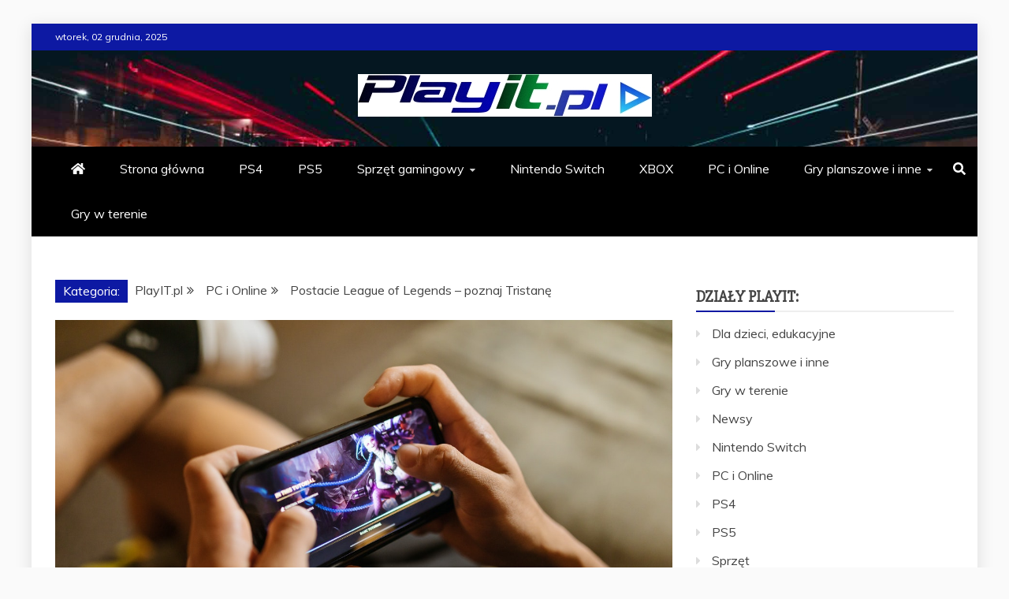

--- FILE ---
content_type: text/html; charset=UTF-8
request_url: https://playit.pl/gry/postacie-league-of-legends-tristane/
body_size: 16530
content:
<!doctype html>
<html lang="pl-PL" prefix="og: https://ogp.me/ns#">
<head>
<meta charset="UTF-8">
<meta name="viewport" content="width=device-width, initial-scale=1">
<link rel="profile" href="https://gmpg.org/xfn/11">
<style>img:is([sizes="auto" i], [sizes^="auto," i]) { contain-intrinsic-size: 3000px 1500px }</style>
<!-- Optymalizacja wyszukiwarek według Rank Math - https://rankmath.com/ -->
<title>Postacie League of Legends - poznaj Tristanę - Playit.pl</title>
<meta name="description" content="League of Legends to chyba najpopularniejsza gra MOBA wszechczasów. Jest to gra zaliczana do e - sportu, w którą każdego dnia grają miliony osób na całej kuli"/>
<meta name="robots" content="follow, index, max-snippet:-1, max-video-preview:-1, max-image-preview:large"/>
<link rel="canonical" href="https://playit.pl/gry/postacie-league-of-legends-tristane/" />
<meta property="og:locale" content="pl_PL" />
<meta property="og:type" content="article" />
<meta property="og:title" content="Postacie League of Legends - poznaj Tristanę - Playit.pl" />
<meta property="og:description" content="League of Legends to chyba najpopularniejsza gra MOBA wszechczasów. Jest to gra zaliczana do e - sportu, w którą każdego dnia grają miliony osób na całej kuli" />
<meta property="og:url" content="https://playit.pl/gry/postacie-league-of-legends-tristane/" />
<meta property="og:site_name" content="Playit.pl" />
<meta property="article:section" content="PC i Online" />
<meta property="og:updated_time" content="2024-11-12T14:31:07+00:00" />
<meta property="og:image" content="https://playit.pl/wp-content/uploads/2021/11/12pexels-rodnae-productions-7915285.jpg" />
<meta property="og:image:secure_url" content="https://playit.pl/wp-content/uploads/2021/11/12pexels-rodnae-productions-7915285.jpg" />
<meta property="og:image:width" content="1280" />
<meta property="og:image:height" content="853" />
<meta property="og:image:alt" content="Bohaterka Tristana na Playit LOL Play it" />
<meta property="og:image:type" content="image/jpeg" />
<meta property="article:published_time" content="2021-11-10T11:36:01+00:00" />
<meta property="article:modified_time" content="2024-11-12T14:31:07+00:00" />
<meta name="twitter:card" content="summary_large_image" />
<meta name="twitter:title" content="Postacie League of Legends - poznaj Tristanę - Playit.pl" />
<meta name="twitter:description" content="League of Legends to chyba najpopularniejsza gra MOBA wszechczasów. Jest to gra zaliczana do e - sportu, w którą każdego dnia grają miliony osób na całej kuli" />
<meta name="twitter:image" content="https://playit.pl/wp-content/uploads/2021/11/12pexels-rodnae-productions-7915285.jpg" />
<meta name="twitter:label1" content="Napisane przez" />
<meta name="twitter:data1" content="PlayIT.pl" />
<meta name="twitter:label2" content="Czas czytania" />
<meta name="twitter:data2" content="3 minuty" />
<script type="application/ld+json" class="rank-math-schema">{"@context":"https://schema.org","@graph":[{"@type":["Person","Organization"],"@id":"https://playit.pl/#person","name":"Playit.pl","logo":{"@type":"ImageObject","@id":"https://playit.pl/#logo","url":"https://playit.pl/wp-content/uploads/2018/02/playit-pl-150x54.jpg","contentUrl":"https://playit.pl/wp-content/uploads/2018/02/playit-pl-150x54.jpg","caption":"Playit.pl","inLanguage":"pl-PL"},"image":{"@type":"ImageObject","@id":"https://playit.pl/#logo","url":"https://playit.pl/wp-content/uploads/2018/02/playit-pl-150x54.jpg","contentUrl":"https://playit.pl/wp-content/uploads/2018/02/playit-pl-150x54.jpg","caption":"Playit.pl","inLanguage":"pl-PL"}},{"@type":"WebSite","@id":"https://playit.pl/#website","url":"https://playit.pl","name":"Playit.pl","publisher":{"@id":"https://playit.pl/#person"},"inLanguage":"pl-PL"},{"@type":"ImageObject","@id":"https://playit.pl/wp-content/uploads/2021/11/12pexels-rodnae-productions-7915285.jpg","url":"https://playit.pl/wp-content/uploads/2021/11/12pexels-rodnae-productions-7915285.jpg","width":"1280","height":"853","caption":"Bohaterka Tristana na Playit LOL Play it","inLanguage":"pl-PL"},{"@type":"WebPage","@id":"https://playit.pl/gry/postacie-league-of-legends-tristane/#webpage","url":"https://playit.pl/gry/postacie-league-of-legends-tristane/","name":"Postacie League of Legends - poznaj Tristan\u0119 - Playit.pl","datePublished":"2021-11-10T11:36:01+00:00","dateModified":"2024-11-12T14:31:07+00:00","isPartOf":{"@id":"https://playit.pl/#website"},"primaryImageOfPage":{"@id":"https://playit.pl/wp-content/uploads/2021/11/12pexels-rodnae-productions-7915285.jpg"},"inLanguage":"pl-PL"},{"@type":"Person","@id":"https://playit.pl/author/admin/","name":"PlayIT.pl","url":"https://playit.pl/author/admin/","image":{"@type":"ImageObject","@id":"https://secure.gravatar.com/avatar/35ec8ba325084d76833966667b619049fcb43dd250dbc0e5a4b03d818a4b6689?s=96&amp;d=mm&amp;r=g","url":"https://secure.gravatar.com/avatar/35ec8ba325084d76833966667b619049fcb43dd250dbc0e5a4b03d818a4b6689?s=96&amp;d=mm&amp;r=g","caption":"PlayIT.pl","inLanguage":"pl-PL"}},{"@type":"BlogPosting","headline":"Postacie League of Legends - poznaj Tristan\u0119 - Playit.pl","datePublished":"2021-11-10T11:36:01+00:00","dateModified":"2024-11-12T14:31:07+00:00","articleSection":"PC i Online","author":{"@id":"https://playit.pl/author/admin/","name":"PlayIT.pl"},"publisher":{"@id":"https://playit.pl/#person"},"description":"League of Legends to chyba najpopularniejsza gra MOBA wszechczas\u00f3w. Jest to gra zaliczana do e - sportu, w kt\u00f3r\u0105 ka\u017cdego dnia graj\u0105 miliony os\u00f3b na ca\u0142ej kuli","name":"Postacie League of Legends - poznaj Tristan\u0119 - Playit.pl","@id":"https://playit.pl/gry/postacie-league-of-legends-tristane/#richSnippet","isPartOf":{"@id":"https://playit.pl/gry/postacie-league-of-legends-tristane/#webpage"},"image":{"@id":"https://playit.pl/wp-content/uploads/2021/11/12pexels-rodnae-productions-7915285.jpg"},"inLanguage":"pl-PL","mainEntityOfPage":{"@id":"https://playit.pl/gry/postacie-league-of-legends-tristane/#webpage"}}]}</script>
<!-- /Wtyczka Rank Math WordPress SEO -->
<link rel='dns-prefetch' href='//fonts.googleapis.com' />
<link rel="alternate" type="application/rss+xml" title="Playit.pl &raquo; Kanał z wpisami" href="https://playit.pl/feed/" />
<link rel="alternate" type="application/rss+xml" title="Playit.pl &raquo; Kanał z komentarzami" href="https://playit.pl/comments/feed/" />
<link rel="alternate" type="application/rss+xml" title="Playit.pl &raquo; Postacie League of Legends &#8211; poznaj Tristanę Kanał z komentarzami" href="https://playit.pl/gry/postacie-league-of-legends-tristane/feed/" />
<script type="text/javascript">
/* <![CDATA[ */
window._wpemojiSettings = {"baseUrl":"https:\/\/s.w.org\/images\/core\/emoji\/16.0.1\/72x72\/","ext":".png","svgUrl":"https:\/\/s.w.org\/images\/core\/emoji\/16.0.1\/svg\/","svgExt":".svg","source":{"concatemoji":"https:\/\/playit.pl\/wp-includes\/js\/wp-emoji-release.min.js?ver=6.8.2"}};
/*! This file is auto-generated */
!function(s,n){var o,i,e;function c(e){try{var t={supportTests:e,timestamp:(new Date).valueOf()};sessionStorage.setItem(o,JSON.stringify(t))}catch(e){}}function p(e,t,n){e.clearRect(0,0,e.canvas.width,e.canvas.height),e.fillText(t,0,0);var t=new Uint32Array(e.getImageData(0,0,e.canvas.width,e.canvas.height).data),a=(e.clearRect(0,0,e.canvas.width,e.canvas.height),e.fillText(n,0,0),new Uint32Array(e.getImageData(0,0,e.canvas.width,e.canvas.height).data));return t.every(function(e,t){return e===a[t]})}function u(e,t){e.clearRect(0,0,e.canvas.width,e.canvas.height),e.fillText(t,0,0);for(var n=e.getImageData(16,16,1,1),a=0;a<n.data.length;a++)if(0!==n.data[a])return!1;return!0}function f(e,t,n,a){switch(t){case"flag":return n(e,"\ud83c\udff3\ufe0f\u200d\u26a7\ufe0f","\ud83c\udff3\ufe0f\u200b\u26a7\ufe0f")?!1:!n(e,"\ud83c\udde8\ud83c\uddf6","\ud83c\udde8\u200b\ud83c\uddf6")&&!n(e,"\ud83c\udff4\udb40\udc67\udb40\udc62\udb40\udc65\udb40\udc6e\udb40\udc67\udb40\udc7f","\ud83c\udff4\u200b\udb40\udc67\u200b\udb40\udc62\u200b\udb40\udc65\u200b\udb40\udc6e\u200b\udb40\udc67\u200b\udb40\udc7f");case"emoji":return!a(e,"\ud83e\udedf")}return!1}function g(e,t,n,a){var r="undefined"!=typeof WorkerGlobalScope&&self instanceof WorkerGlobalScope?new OffscreenCanvas(300,150):s.createElement("canvas"),o=r.getContext("2d",{willReadFrequently:!0}),i=(o.textBaseline="top",o.font="600 32px Arial",{});return e.forEach(function(e){i[e]=t(o,e,n,a)}),i}function t(e){var t=s.createElement("script");t.src=e,t.defer=!0,s.head.appendChild(t)}"undefined"!=typeof Promise&&(o="wpEmojiSettingsSupports",i=["flag","emoji"],n.supports={everything:!0,everythingExceptFlag:!0},e=new Promise(function(e){s.addEventListener("DOMContentLoaded",e,{once:!0})}),new Promise(function(t){var n=function(){try{var e=JSON.parse(sessionStorage.getItem(o));if("object"==typeof e&&"number"==typeof e.timestamp&&(new Date).valueOf()<e.timestamp+604800&&"object"==typeof e.supportTests)return e.supportTests}catch(e){}return null}();if(!n){if("undefined"!=typeof Worker&&"undefined"!=typeof OffscreenCanvas&&"undefined"!=typeof URL&&URL.createObjectURL&&"undefined"!=typeof Blob)try{var e="postMessage("+g.toString()+"("+[JSON.stringify(i),f.toString(),p.toString(),u.toString()].join(",")+"));",a=new Blob([e],{type:"text/javascript"}),r=new Worker(URL.createObjectURL(a),{name:"wpTestEmojiSupports"});return void(r.onmessage=function(e){c(n=e.data),r.terminate(),t(n)})}catch(e){}c(n=g(i,f,p,u))}t(n)}).then(function(e){for(var t in e)n.supports[t]=e[t],n.supports.everything=n.supports.everything&&n.supports[t],"flag"!==t&&(n.supports.everythingExceptFlag=n.supports.everythingExceptFlag&&n.supports[t]);n.supports.everythingExceptFlag=n.supports.everythingExceptFlag&&!n.supports.flag,n.DOMReady=!1,n.readyCallback=function(){n.DOMReady=!0}}).then(function(){return e}).then(function(){var e;n.supports.everything||(n.readyCallback(),(e=n.source||{}).concatemoji?t(e.concatemoji):e.wpemoji&&e.twemoji&&(t(e.twemoji),t(e.wpemoji)))}))}((window,document),window._wpemojiSettings);
/* ]]> */
</script>
<style id='wp-emoji-styles-inline-css' type='text/css'>
img.wp-smiley, img.emoji {
display: inline !important;
border: none !important;
box-shadow: none !important;
height: 1em !important;
width: 1em !important;
margin: 0 0.07em !important;
vertical-align: -0.1em !important;
background: none !important;
padding: 0 !important;
}
</style>
<link rel='stylesheet' id='wp-block-library-css' href='//playit.pl/wp-content/cache/wpfc-minified/fgz7lejg/4es2x.css' type='text/css' media='all' />
<style id='wp-block-library-theme-inline-css' type='text/css'>
.wp-block-audio :where(figcaption){color:#555;font-size:13px;text-align:center}.is-dark-theme .wp-block-audio :where(figcaption){color:#ffffffa6}.wp-block-audio{margin:0 0 1em}.wp-block-code{border:1px solid #ccc;border-radius:4px;font-family:Menlo,Consolas,monaco,monospace;padding:.8em 1em}.wp-block-embed :where(figcaption){color:#555;font-size:13px;text-align:center}.is-dark-theme .wp-block-embed :where(figcaption){color:#ffffffa6}.wp-block-embed{margin:0 0 1em}.blocks-gallery-caption{color:#555;font-size:13px;text-align:center}.is-dark-theme .blocks-gallery-caption{color:#ffffffa6}:root :where(.wp-block-image figcaption){color:#555;font-size:13px;text-align:center}.is-dark-theme :root :where(.wp-block-image figcaption){color:#ffffffa6}.wp-block-image{margin:0 0 1em}.wp-block-pullquote{border-bottom:4px solid;border-top:4px solid;color:currentColor;margin-bottom:1.75em}.wp-block-pullquote cite,.wp-block-pullquote footer,.wp-block-pullquote__citation{color:currentColor;font-size:.8125em;font-style:normal;text-transform:uppercase}.wp-block-quote{border-left:.25em solid;margin:0 0 1.75em;padding-left:1em}.wp-block-quote cite,.wp-block-quote footer{color:currentColor;font-size:.8125em;font-style:normal;position:relative}.wp-block-quote:where(.has-text-align-right){border-left:none;border-right:.25em solid;padding-left:0;padding-right:1em}.wp-block-quote:where(.has-text-align-center){border:none;padding-left:0}.wp-block-quote.is-large,.wp-block-quote.is-style-large,.wp-block-quote:where(.is-style-plain){border:none}.wp-block-search .wp-block-search__label{font-weight:700}.wp-block-search__button{border:1px solid #ccc;padding:.375em .625em}:where(.wp-block-group.has-background){padding:1.25em 2.375em}.wp-block-separator.has-css-opacity{opacity:.4}.wp-block-separator{border:none;border-bottom:2px solid;margin-left:auto;margin-right:auto}.wp-block-separator.has-alpha-channel-opacity{opacity:1}.wp-block-separator:not(.is-style-wide):not(.is-style-dots){width:100px}.wp-block-separator.has-background:not(.is-style-dots){border-bottom:none;height:1px}.wp-block-separator.has-background:not(.is-style-wide):not(.is-style-dots){height:2px}.wp-block-table{margin:0 0 1em}.wp-block-table td,.wp-block-table th{word-break:normal}.wp-block-table :where(figcaption){color:#555;font-size:13px;text-align:center}.is-dark-theme .wp-block-table :where(figcaption){color:#ffffffa6}.wp-block-video :where(figcaption){color:#555;font-size:13px;text-align:center}.is-dark-theme .wp-block-video :where(figcaption){color:#ffffffa6}.wp-block-video{margin:0 0 1em}:root :where(.wp-block-template-part.has-background){margin-bottom:0;margin-top:0;padding:1.25em 2.375em}
</style>
<style id='classic-theme-styles-inline-css' type='text/css'>
/*! This file is auto-generated */
.wp-block-button__link{color:#fff;background-color:#32373c;border-radius:9999px;box-shadow:none;text-decoration:none;padding:calc(.667em + 2px) calc(1.333em + 2px);font-size:1.125em}.wp-block-file__button{background:#32373c;color:#fff;text-decoration:none}
</style>
<style id='global-styles-inline-css' type='text/css'>
:root{--wp--preset--aspect-ratio--square: 1;--wp--preset--aspect-ratio--4-3: 4/3;--wp--preset--aspect-ratio--3-4: 3/4;--wp--preset--aspect-ratio--3-2: 3/2;--wp--preset--aspect-ratio--2-3: 2/3;--wp--preset--aspect-ratio--16-9: 16/9;--wp--preset--aspect-ratio--9-16: 9/16;--wp--preset--color--black: #000000;--wp--preset--color--cyan-bluish-gray: #abb8c3;--wp--preset--color--white: #ffffff;--wp--preset--color--pale-pink: #f78da7;--wp--preset--color--vivid-red: #cf2e2e;--wp--preset--color--luminous-vivid-orange: #ff6900;--wp--preset--color--luminous-vivid-amber: #fcb900;--wp--preset--color--light-green-cyan: #7bdcb5;--wp--preset--color--vivid-green-cyan: #00d084;--wp--preset--color--pale-cyan-blue: #8ed1fc;--wp--preset--color--vivid-cyan-blue: #0693e3;--wp--preset--color--vivid-purple: #9b51e0;--wp--preset--gradient--vivid-cyan-blue-to-vivid-purple: linear-gradient(135deg,rgba(6,147,227,1) 0%,rgb(155,81,224) 100%);--wp--preset--gradient--light-green-cyan-to-vivid-green-cyan: linear-gradient(135deg,rgb(122,220,180) 0%,rgb(0,208,130) 100%);--wp--preset--gradient--luminous-vivid-amber-to-luminous-vivid-orange: linear-gradient(135deg,rgba(252,185,0,1) 0%,rgba(255,105,0,1) 100%);--wp--preset--gradient--luminous-vivid-orange-to-vivid-red: linear-gradient(135deg,rgba(255,105,0,1) 0%,rgb(207,46,46) 100%);--wp--preset--gradient--very-light-gray-to-cyan-bluish-gray: linear-gradient(135deg,rgb(238,238,238) 0%,rgb(169,184,195) 100%);--wp--preset--gradient--cool-to-warm-spectrum: linear-gradient(135deg,rgb(74,234,220) 0%,rgb(151,120,209) 20%,rgb(207,42,186) 40%,rgb(238,44,130) 60%,rgb(251,105,98) 80%,rgb(254,248,76) 100%);--wp--preset--gradient--blush-light-purple: linear-gradient(135deg,rgb(255,206,236) 0%,rgb(152,150,240) 100%);--wp--preset--gradient--blush-bordeaux: linear-gradient(135deg,rgb(254,205,165) 0%,rgb(254,45,45) 50%,rgb(107,0,62) 100%);--wp--preset--gradient--luminous-dusk: linear-gradient(135deg,rgb(255,203,112) 0%,rgb(199,81,192) 50%,rgb(65,88,208) 100%);--wp--preset--gradient--pale-ocean: linear-gradient(135deg,rgb(255,245,203) 0%,rgb(182,227,212) 50%,rgb(51,167,181) 100%);--wp--preset--gradient--electric-grass: linear-gradient(135deg,rgb(202,248,128) 0%,rgb(113,206,126) 100%);--wp--preset--gradient--midnight: linear-gradient(135deg,rgb(2,3,129) 0%,rgb(40,116,252) 100%);--wp--preset--font-size--small: 13px;--wp--preset--font-size--medium: 20px;--wp--preset--font-size--large: 36px;--wp--preset--font-size--x-large: 42px;--wp--preset--spacing--20: 0.44rem;--wp--preset--spacing--30: 0.67rem;--wp--preset--spacing--40: 1rem;--wp--preset--spacing--50: 1.5rem;--wp--preset--spacing--60: 2.25rem;--wp--preset--spacing--70: 3.38rem;--wp--preset--spacing--80: 5.06rem;--wp--preset--shadow--natural: 6px 6px 9px rgba(0, 0, 0, 0.2);--wp--preset--shadow--deep: 12px 12px 50px rgba(0, 0, 0, 0.4);--wp--preset--shadow--sharp: 6px 6px 0px rgba(0, 0, 0, 0.2);--wp--preset--shadow--outlined: 6px 6px 0px -3px rgba(255, 255, 255, 1), 6px 6px rgba(0, 0, 0, 1);--wp--preset--shadow--crisp: 6px 6px 0px rgba(0, 0, 0, 1);}:where(.is-layout-flex){gap: 0.5em;}:where(.is-layout-grid){gap: 0.5em;}body .is-layout-flex{display: flex;}.is-layout-flex{flex-wrap: wrap;align-items: center;}.is-layout-flex > :is(*, div){margin: 0;}body .is-layout-grid{display: grid;}.is-layout-grid > :is(*, div){margin: 0;}:where(.wp-block-columns.is-layout-flex){gap: 2em;}:where(.wp-block-columns.is-layout-grid){gap: 2em;}:where(.wp-block-post-template.is-layout-flex){gap: 1.25em;}:where(.wp-block-post-template.is-layout-grid){gap: 1.25em;}.has-black-color{color: var(--wp--preset--color--black) !important;}.has-cyan-bluish-gray-color{color: var(--wp--preset--color--cyan-bluish-gray) !important;}.has-white-color{color: var(--wp--preset--color--white) !important;}.has-pale-pink-color{color: var(--wp--preset--color--pale-pink) !important;}.has-vivid-red-color{color: var(--wp--preset--color--vivid-red) !important;}.has-luminous-vivid-orange-color{color: var(--wp--preset--color--luminous-vivid-orange) !important;}.has-luminous-vivid-amber-color{color: var(--wp--preset--color--luminous-vivid-amber) !important;}.has-light-green-cyan-color{color: var(--wp--preset--color--light-green-cyan) !important;}.has-vivid-green-cyan-color{color: var(--wp--preset--color--vivid-green-cyan) !important;}.has-pale-cyan-blue-color{color: var(--wp--preset--color--pale-cyan-blue) !important;}.has-vivid-cyan-blue-color{color: var(--wp--preset--color--vivid-cyan-blue) !important;}.has-vivid-purple-color{color: var(--wp--preset--color--vivid-purple) !important;}.has-black-background-color{background-color: var(--wp--preset--color--black) !important;}.has-cyan-bluish-gray-background-color{background-color: var(--wp--preset--color--cyan-bluish-gray) !important;}.has-white-background-color{background-color: var(--wp--preset--color--white) !important;}.has-pale-pink-background-color{background-color: var(--wp--preset--color--pale-pink) !important;}.has-vivid-red-background-color{background-color: var(--wp--preset--color--vivid-red) !important;}.has-luminous-vivid-orange-background-color{background-color: var(--wp--preset--color--luminous-vivid-orange) !important;}.has-luminous-vivid-amber-background-color{background-color: var(--wp--preset--color--luminous-vivid-amber) !important;}.has-light-green-cyan-background-color{background-color: var(--wp--preset--color--light-green-cyan) !important;}.has-vivid-green-cyan-background-color{background-color: var(--wp--preset--color--vivid-green-cyan) !important;}.has-pale-cyan-blue-background-color{background-color: var(--wp--preset--color--pale-cyan-blue) !important;}.has-vivid-cyan-blue-background-color{background-color: var(--wp--preset--color--vivid-cyan-blue) !important;}.has-vivid-purple-background-color{background-color: var(--wp--preset--color--vivid-purple) !important;}.has-black-border-color{border-color: var(--wp--preset--color--black) !important;}.has-cyan-bluish-gray-border-color{border-color: var(--wp--preset--color--cyan-bluish-gray) !important;}.has-white-border-color{border-color: var(--wp--preset--color--white) !important;}.has-pale-pink-border-color{border-color: var(--wp--preset--color--pale-pink) !important;}.has-vivid-red-border-color{border-color: var(--wp--preset--color--vivid-red) !important;}.has-luminous-vivid-orange-border-color{border-color: var(--wp--preset--color--luminous-vivid-orange) !important;}.has-luminous-vivid-amber-border-color{border-color: var(--wp--preset--color--luminous-vivid-amber) !important;}.has-light-green-cyan-border-color{border-color: var(--wp--preset--color--light-green-cyan) !important;}.has-vivid-green-cyan-border-color{border-color: var(--wp--preset--color--vivid-green-cyan) !important;}.has-pale-cyan-blue-border-color{border-color: var(--wp--preset--color--pale-cyan-blue) !important;}.has-vivid-cyan-blue-border-color{border-color: var(--wp--preset--color--vivid-cyan-blue) !important;}.has-vivid-purple-border-color{border-color: var(--wp--preset--color--vivid-purple) !important;}.has-vivid-cyan-blue-to-vivid-purple-gradient-background{background: var(--wp--preset--gradient--vivid-cyan-blue-to-vivid-purple) !important;}.has-light-green-cyan-to-vivid-green-cyan-gradient-background{background: var(--wp--preset--gradient--light-green-cyan-to-vivid-green-cyan) !important;}.has-luminous-vivid-amber-to-luminous-vivid-orange-gradient-background{background: var(--wp--preset--gradient--luminous-vivid-amber-to-luminous-vivid-orange) !important;}.has-luminous-vivid-orange-to-vivid-red-gradient-background{background: var(--wp--preset--gradient--luminous-vivid-orange-to-vivid-red) !important;}.has-very-light-gray-to-cyan-bluish-gray-gradient-background{background: var(--wp--preset--gradient--very-light-gray-to-cyan-bluish-gray) !important;}.has-cool-to-warm-spectrum-gradient-background{background: var(--wp--preset--gradient--cool-to-warm-spectrum) !important;}.has-blush-light-purple-gradient-background{background: var(--wp--preset--gradient--blush-light-purple) !important;}.has-blush-bordeaux-gradient-background{background: var(--wp--preset--gradient--blush-bordeaux) !important;}.has-luminous-dusk-gradient-background{background: var(--wp--preset--gradient--luminous-dusk) !important;}.has-pale-ocean-gradient-background{background: var(--wp--preset--gradient--pale-ocean) !important;}.has-electric-grass-gradient-background{background: var(--wp--preset--gradient--electric-grass) !important;}.has-midnight-gradient-background{background: var(--wp--preset--gradient--midnight) !important;}.has-small-font-size{font-size: var(--wp--preset--font-size--small) !important;}.has-medium-font-size{font-size: var(--wp--preset--font-size--medium) !important;}.has-large-font-size{font-size: var(--wp--preset--font-size--large) !important;}.has-x-large-font-size{font-size: var(--wp--preset--font-size--x-large) !important;}
:where(.wp-block-post-template.is-layout-flex){gap: 1.25em;}:where(.wp-block-post-template.is-layout-grid){gap: 1.25em;}
:where(.wp-block-columns.is-layout-flex){gap: 2em;}:where(.wp-block-columns.is-layout-grid){gap: 2em;}
:root :where(.wp-block-pullquote){font-size: 1.5em;line-height: 1.6;}
</style>
<link rel='stylesheet' id='blog-sidebar-widget-css' href='//playit.pl/wp-content/cache/wpfc-minified/m0ryryez/4es2x.css' type='text/css' media='all' />
<link rel='stylesheet' id='google-fonts-css' href='//fonts.googleapis.com/css?family=Slabo+27px%7CMuli&#038;display=swap&#038;ver=6.8.2' type='text/css' media='all' />
<link rel='stylesheet' id='font-awesome-4-css' href='//playit.pl/wp-content/cache/wpfc-minified/jo97jb2w/4es2x.css' type='text/css' media='all' />
<link rel='stylesheet' id='slick-css-css' href='//playit.pl/wp-content/cache/wpfc-minified/qkb7fb9m/4es2x.css' type='text/css' media='all' />
<link rel='stylesheet' id='slick-theme-css-css' href='//playit.pl/wp-content/cache/wpfc-minified/86t168tw/4es2x.css' type='text/css' media='all' />
<link rel='stylesheet' id='refined-magazine-style-css' href='//playit.pl/wp-content/cache/wpfc-minified/op63w1q/4es2x.css' type='text/css' media='all' />
<style id='refined-magazine-style-inline-css' type='text/css'>
.site-branding h1, .site-branding p.site-title,.ct-dark-mode .site-title a, .site-title, .site-title a, .site-title a:hover, .site-title a:visited:hover { color: #blank; }.entry-content a, .entry-title a:hover, .related-title a:hover, .posts-navigation .nav-previous a:hover, .post-navigation .nav-previous a:hover, .posts-navigation .nav-next a:hover, .post-navigation .nav-next a:hover, #comments .comment-content a:hover, #comments .comment-author a:hover, .offcanvas-menu nav ul.top-menu li a:hover, .offcanvas-menu nav ul.top-menu li.current-menu-item > a, .error-404-title, #refined-magazine-breadcrumbs a:hover, .entry-content a.read-more-text:hover, a:hover, a:visited:hover, .widget_refined_magazine_category_tabbed_widget.widget ul.ct-nav-tabs li a  { color : #0d19a3; }.candid-refined-post-format, .refined-magazine-featured-block .refined-magazine-col-2 .candid-refined-post-format, .cat-links a,.top-bar,.main-navigation ul li a:hover, .main-navigation ul li.current-menu-item > a, .main-navigation ul li a:hover, .main-navigation ul li.current-menu-item > a, .trending-title, .search-form input[type=submit], input[type="submit"], ::selection, #toTop, .breadcrumbs span.breadcrumb, article.sticky .refined-magazine-content-container, .candid-pagination .page-numbers.current, .candid-pagination .page-numbers:hover, .ct-title-head, .widget-title:before, .widget ul.ct-nav-tabs:before, .widget ul.ct-nav-tabs li.ct-title-head:hover, .widget ul.ct-nav-tabs li.ct-title-head.ui-tabs-active { background-color : #0d19a3; }.candid-refined-post-format, .refined-magazine-featured-block .refined-magazine-col-2 .candid-refined-post-format, blockquote, .search-form input[type="submit"], input[type="submit"], .candid-pagination .page-numbers { border-color : #0d19a3; }.cat-links a:focus{ outline : 1px dashed #0d19a3; }.ct-post-overlay .post-content, .ct-post-overlay .post-content a, .widget .ct-post-overlay .post-content a, .widget .ct-post-overlay .post-content a:visited, .ct-post-overlay .post-content a:visited:hover, .slide-details:hover .cat-links a { color: #fff; }.logo-wrapper-block{background-color : #4240ed; }@media (min-width: 1600px){.ct-boxed #page{max-width : 1500px; }}
</style>
<link rel='stylesheet' id='yarpp-thumbnails-css' href='//playit.pl/wp-content/cache/wpfc-minified/9ko8w7q5/4es2x.css' type='text/css' media='all' />
<style id='yarpp-thumbnails-inline-css' type='text/css'>
.yarpp-thumbnails-horizontal .yarpp-thumbnail {width: 310px;height: 350px;margin: 5px;margin-left: 0px;}.yarpp-thumbnail > img, .yarpp-thumbnail-default {width: 300px;height: 300px;margin: 5px;}.yarpp-thumbnails-horizontal .yarpp-thumbnail-title {margin: 7px;margin-top: 0px;width: 300px;}.yarpp-thumbnail-default > img {min-height: 300px;min-width: 300px;}
</style>
<link rel='stylesheet' id='wpr-text-animations-css-css' href='//playit.pl/wp-content/cache/wpfc-minified/7j5a1zjd/4es2x.css' type='text/css' media='all' />
<link rel='stylesheet' id='wpr-addons-css-css' href='//playit.pl/wp-content/cache/wpfc-minified/6jdyj12i/4es2x.css' type='text/css' media='all' />
<link rel='stylesheet' id='font-awesome-5-all-css' href='//playit.pl/wp-content/cache/wpfc-minified/f1qvd1s8/4es2x.css' type='text/css' media='all' />
<script type="text/javascript" data-cfasync="false" src="https://playit.pl/wp-includes/js/jquery/jquery.min.js?ver=3.7.1" id="jquery-core-js"></script>
<script type="text/javascript" data-cfasync="false" src="https://playit.pl/wp-includes/js/jquery/jquery-migrate.min.js?ver=3.4.1" id="jquery-migrate-js"></script>
<link rel="https://api.w.org/" href="https://playit.pl/wp-json/" /><link rel="alternate" title="JSON" type="application/json" href="https://playit.pl/wp-json/wp/v2/posts/674" /><link rel="EditURI" type="application/rsd+xml" title="RSD" href="https://playit.pl/xmlrpc.php?rsd" />
<meta name="generator" content="WordPress 6.8.2" />
<link rel='shortlink' href='https://playit.pl/?p=674' />
<link rel="alternate" title="oEmbed (JSON)" type="application/json+oembed" href="https://playit.pl/wp-json/oembed/1.0/embed?url=https%3A%2F%2Fplayit.pl%2Fgry%2Fpostacie-league-of-legends-tristane%2F" />
<link rel="alternate" title="oEmbed (XML)" type="text/xml+oembed" href="https://playit.pl/wp-json/oembed/1.0/embed?url=https%3A%2F%2Fplayit.pl%2Fgry%2Fpostacie-league-of-legends-tristane%2F&#038;format=xml" />
<meta name="generator" content="Elementor 3.30.4; features: additional_custom_breakpoints; settings: css_print_method-external, google_font-enabled, font_display-auto">
<style>
.e-con.e-parent:nth-of-type(n+4):not(.e-lazyloaded):not(.e-no-lazyload),
.e-con.e-parent:nth-of-type(n+4):not(.e-lazyloaded):not(.e-no-lazyload) * {
background-image: none !important;
}
@media screen and (max-height: 1024px) {
.e-con.e-parent:nth-of-type(n+3):not(.e-lazyloaded):not(.e-no-lazyload),
.e-con.e-parent:nth-of-type(n+3):not(.e-lazyloaded):not(.e-no-lazyload) * {
background-image: none !important;
}
}
@media screen and (max-height: 640px) {
.e-con.e-parent:nth-of-type(n+2):not(.e-lazyloaded):not(.e-no-lazyload),
.e-con.e-parent:nth-of-type(n+2):not(.e-lazyloaded):not(.e-no-lazyload) * {
background-image: none !important;
}
}
</style>
<style type="text/css">
.site-title,
.site-description {
position: absolute;
clip: rect(1px, 1px, 1px, 1px);
}
.site-title a, .site-title{
color: #blank;
}
</style>
<link rel="icon" href="https://playit.pl/wp-content/uploads/2018/02/cropped-playit-pl-32x32.jpg" sizes="32x32" />
<link rel="icon" href="https://playit.pl/wp-content/uploads/2018/02/cropped-playit-pl-192x192.jpg" sizes="192x192" />
<link rel="apple-touch-icon" href="https://playit.pl/wp-content/uploads/2018/02/cropped-playit-pl-180x180.jpg" />
<meta name="msapplication-TileImage" content="https://playit.pl/wp-content/uploads/2018/02/cropped-playit-pl-270x270.jpg" />
<style type="text/css" id="wp-custom-css">
.container-inner a[href="https://wordpress.org/"] {
display: none;
}
</style>
<style id="wpr_lightbox_styles">
.lg-backdrop {
background-color: rgba(0,0,0,0.6) !important;
}
.lg-toolbar,
.lg-dropdown {
background-color: rgba(0,0,0,0.8) !important;
}
.lg-dropdown:after {
border-bottom-color: rgba(0,0,0,0.8) !important;
}
.lg-sub-html {
background-color: rgba(0,0,0,0.8) !important;
}
.lg-thumb-outer,
.lg-progress-bar {
background-color: #444444 !important;
}
.lg-progress {
background-color: #a90707 !important;
}
.lg-icon {
color: #efefef !important;
font-size: 20px !important;
}
.lg-icon.lg-toogle-thumb {
font-size: 24px !important;
}
.lg-icon:hover,
.lg-dropdown-text:hover {
color: #ffffff !important;
}
.lg-sub-html,
.lg-dropdown-text {
color: #efefef !important;
font-size: 14px !important;
}
#lg-counter {
color: #efefef !important;
font-size: 14px !important;
}
.lg-prev,
.lg-next {
font-size: 35px !important;
}
/* Defaults */
.lg-icon {
background-color: transparent !important;
}
#lg-counter {
opacity: 0.9;
}
.lg-thumb-outer {
padding: 0 10px;
}
.lg-thumb-item {
border-radius: 0 !important;
border: none !important;
opacity: 0.5;
}
.lg-thumb-item.active {
opacity: 1;
}
</style></head>
<body class="wp-singular post-template-default single single-post postid-674 single-format-standard wp-custom-logo wp-embed-responsive wp-theme-refined-magazine ct-bg ct-boxed ct-sticky-sidebar right-sidebar refined-magazine-fontawesome-version-4 elementor-default elementor-kit-560" itemtype="https://schema.org/Blog" itemscope>
<div id="page" class="site">
<a class="skip-link screen-reader-text"
href="#content">Skip to content</a>
<header id="masthead" class="site-header" itemtype="https://schema.org/WPHeader" itemscope>
<div class="overlay"></div>
<div class="top-bar">
<a href="#" class="ct-show-hide-top"> <i class="fa fa-chevron-down"></i> </a>
<div class="container-inner clearfix">
<div class="top-left-col clearfix">
<div class="ct-clock float-left">
<div id="ct-date">
wtorek, 02 grudnia, 2025                </div>
</div>
</div>
<div class="top-right-col clearfix">
</div> <!-- .top-right-col -->
</div> <!-- .container-inner -->
</div> <!-- .top-bar -->
<div class="logo-wrapper-block" style="background-image: url(https://playit.pl/wp-content/themes/refined-magazine/candidthemes/assets/images/default-header-image.jpg);">
<div class="container-inner clearfix logo-wrapper-container">
<div class="logo-wrapper full-wrapper text-center">
<div class="site-branding">
<div class="refined-magazine-logo-container">
<a href="https://playit.pl/" class="custom-logo-link" rel="home"><img width="373" height="54" src="https://playit.pl/wp-content/uploads/2018/02/playit-pl.jpg" class="custom-logo" alt="ps4site ps site gry ps4 play it" decoding="async" srcset="https://playit.pl/wp-content/uploads/2018/02/playit-pl.jpg 373w, https://playit.pl/wp-content/uploads/2018/02/playit-pl-300x43.jpg 300w" sizes="(max-width: 373px) 100vw, 373px" /></a>                        <p class="site-title"><a href="https://playit.pl/"
rel="home">Playit.pl</a></p>
<p class="site-description">Gry, Recenzje, Poradniki do gier, Forum, PlayStation 4.</p>
</div> <!-- refined-magazine-logo-container -->
</div><!-- .site-branding -->
</div> <!-- .logo-wrapper -->
</div> <!-- .container-inner -->
</div> <!-- .logo-wrapper-block -->
<div class="refined-magazine-menu-container sticky-header">
<div class="container-inner clearfix">
<nav id="site-navigation"
class="main-navigation" itemtype="https://schema.org/SiteNavigationElement" itemscope>
<div class="navbar-header clearfix">
<button class="menu-toggle" aria-controls="primary-menu"
aria-expanded="false">
<span> </span>
</button>
</div>
<ul id="primary-menu" class="nav navbar-nav nav-menu">
<li class=""><a href="https://playit.pl/">
<i class="fa fa-home"></i> </a></li>
<li id="menu-item-4" class="menu-item menu-item-type-custom menu-item-object-custom menu-item-home menu-item-4"><a href="http://playit.pl/">Strona główna</a></li>
<li id="menu-item-203" class="menu-item menu-item-type-taxonomy menu-item-object-category menu-item-203"><a href="https://playit.pl/category/gry-ps4/">PS4</a></li>
<li id="menu-item-763" class="menu-item menu-item-type-taxonomy menu-item-object-category menu-item-763"><a href="https://playit.pl/category/gry-ps5/">PS5</a></li>
<li id="menu-item-614" class="menu-item menu-item-type-taxonomy menu-item-object-category menu-item-has-children menu-item-614"><a href="https://playit.pl/category/sprzet/">Sprzęt gamingowy</a>
<ul class="sub-menu">
<li id="menu-item-742" class="menu-item menu-item-type-post_type menu-item-object-page menu-item-742"><a href="https://playit.pl/specyfikacja-dane-techniczne-sony-playstation-5/">Recenzja i dane techniczne PS5</a></li>
<li id="menu-item-263" class="menu-item menu-item-type-post_type menu-item-object-post menu-item-263"><a href="https://playit.pl/gry-ps4/playstation-4-ps4-recenzja-opinie/">Recenzja PS4</a></li>
<li id="menu-item-227" class="menu-item menu-item-type-post_type menu-item-object-page menu-item-227"><a href="https://playit.pl/playstation-4-specyfikacja-dane-techniczne/">Dane Techniczne PS4</a></li>
<li id="menu-item-42" class="menu-item menu-item-type-taxonomy menu-item-object-category menu-item-42"><a href="https://playit.pl/category/newsy/">Newsy</a></li>
</ul>
</li>
<li id="menu-item-2778" class="menu-item menu-item-type-taxonomy menu-item-object-category menu-item-2778"><a href="https://playit.pl/category/nintendo-switch/">Nintendo Switch</a></li>
<li id="menu-item-2780" class="menu-item menu-item-type-taxonomy menu-item-object-category menu-item-2780"><a href="https://playit.pl/category/xbox/">XBOX</a></li>
<li id="menu-item-2779" class="menu-item menu-item-type-taxonomy menu-item-object-category current-post-ancestor current-menu-parent current-post-parent menu-item-2779"><a href="https://playit.pl/category/gry/">PC i Online</a></li>
<li id="menu-item-844" class="menu-item menu-item-type-taxonomy menu-item-object-category menu-item-has-children menu-item-844"><a href="https://playit.pl/category/gry-planszowe-i-inne/">Gry planszowe i inne</a>
<ul class="sub-menu">
<li id="menu-item-2776" class="menu-item menu-item-type-taxonomy menu-item-object-category menu-item-2776"><a href="https://playit.pl/category/dla-dzieci/">Dla dzieci, edukacyjne</a></li>
</ul>
</li>
<li id="menu-item-2777" class="menu-item menu-item-type-taxonomy menu-item-object-category menu-item-2777"><a href="https://playit.pl/category/gry-w-terenie/">Gry w terenie</a></li>
</ul>
</nav><!-- #site-navigation -->
<div class="ct-menu-search"><a class="search-icon-box" href="#"> <i class="fa fa-search"></i>
</a></div>
<div class="top-bar-search">
<form role="search" method="get" class="search-form" action="https://playit.pl/">
<label>
<span class="screen-reader-text">Szukaj:</span>
<input type="search" class="search-field" placeholder="Szukaj &hellip;" value="" name="s" />
</label>
<input type="submit" class="search-submit" value="Szukaj" />
</form>                        <button type="button" class="close"></button>
</div>
</div> <!-- .container-inner -->
</div> <!-- refined-magazine-menu-container -->
</header><!-- #masthead -->
<div id="content" class="site-content">
<div class="container-inner ct-container-main clearfix">
<div id="primary" class="content-area">
<main id="main" class="site-main">
<div class="breadcrumbs">
<div class='breadcrumbs init-animate clearfix'><span class='breadcrumb'>Kategoria:</span><div id='refined-magazine-breadcrumbs' class='clearfix'><div role="navigation" aria-label="Breadcrumbs" class="breadcrumb-trail breadcrumbs" itemprop="breadcrumb"><ul class="trail-items" itemscope itemtype="http://schema.org/BreadcrumbList"><meta name="numberOfItems" content="3" /><meta name="itemListOrder" content="Ascending" /><li itemprop="itemListElement" itemscope itemtype="http://schema.org/ListItem" class="trail-item trail-begin"><a href="https://playit.pl" rel="home"><span itemprop="name">PlayIT.pl</span></a><meta itemprop="position" content="1" /></li><li itemprop="itemListElement" itemscope itemtype="http://schema.org/ListItem" class="trail-item"><a href="https://playit.pl/category/gry/"><span itemprop="name">PC i Online</span></a><meta itemprop="position" content="2" /></li><li itemprop="itemListElement" itemscope itemtype="http://schema.org/ListItem" class="trail-item trail-end"><span itemprop="name">Postacie League of Legends &#8211; poznaj Tristanę</span><meta itemprop="position" content="3" /></li></ul></div></div></div>                </div>
<article id="post-674" class="post-674 post type-post status-publish format-standard has-post-thumbnail hentry category-gry" itemtype="https://schema.org/CreativeWork" itemscope>
<div class="refined-magazine-content-container refined-magazine-has-thumbnail">
<div class="post-thumb">
<div class="post-thumbnail">
<img fetchpriority="high" width="1170" height="780" src="https://playit.pl/wp-content/uploads/2021/11/12pexels-rodnae-productions-7915285.jpg" class="attachment-refined-magazine-large-thumb size-refined-magazine-large-thumb wp-post-image" alt="Postacie League of Legends &#8211; poznaj Tristanę" itemprop="image" decoding="async" srcset="https://playit.pl/wp-content/uploads/2021/11/12pexels-rodnae-productions-7915285.jpg 1280w, https://playit.pl/wp-content/uploads/2021/11/12pexels-rodnae-productions-7915285-300x200.jpg 300w, https://playit.pl/wp-content/uploads/2021/11/12pexels-rodnae-productions-7915285-1024x682.jpg 1024w, https://playit.pl/wp-content/uploads/2021/11/12pexels-rodnae-productions-7915285-768x512.jpg 768w" sizes="(max-width: 1170px) 100vw, 1170px" />            </div><!-- .post-thumbnail -->
</div>
<div class="refined-magazine-content-area">
<header class="entry-header">
<div class="post-meta">
<span class="cat-links"><a class="ct-cat-item-12" href="https://playit.pl/category/gry/"  rel="category tag">PC i Online</a> </span>                </div>
<h1 class="entry-title" itemprop="headline">Postacie League of Legends &#8211; poznaj Tristanę</h1>                    <div class="entry-meta">
<span class="posted-on"><i class="fa fa-calendar"></i><a href="https://playit.pl/gry/postacie-league-of-legends-tristane/" rel="bookmark"><time class="entry-date published" datetime="2021-11-10T11:36:01+00:00" itemprop="datePublished">10 listopada, 2021</time><time class="updated" datetime="2024-11-12T14:31:07+00:00" itemprop="dateModified">12 listopada, 2024</time></a></span><span class="byline"> <span class="author vcard" itemprop="author" itemtype="https://schema.org/Person" itemscope><i class="fa fa-user"></i><a class="url fn n" href="https://playit.pl/author/admin/" rel="author"><span class="author-name" itemprop="name">PlayIT.pl</span></a></span></span>                    </div><!-- .entry-meta -->
</header><!-- .entry-header -->
<div class="entry-content">
<p><strong>League of Legends to chyba najpopularniejsza gra MOBA wszechczasów. Jest to gra zaliczana do e &#8211; sportu, w którą każdego dnia grają miliony osób na całej kuli ziemskiej. Dlaczego LOL jest tak popularny? Na pewno dlatego, iż jest wciąż aktualizowany i odświeżany, a warto wspomnieć, iż gra liczy sobie już ponad 22 lata! Mimo upływu tylu lat wcale nie traci na popularności, a wręcz przeciwnie &#8211; wciąż fascynuje i pozwala na rozwijanie coraz to nowych umiejętności.</strong></p>
<h2>LOL &#8211; bohaterowie</h2>
<p>To co jest jedną z większych zalet gry League of Legends to fakt, iż ma ona aż tyle postaci. Każdy z graczy wybierać może spośród ok. 140 herosów, zarówno damskich jak i męskich. Można grać wciąż to nowymi postaciami lub wybrać sobie swoje ulubione i odpowiednio je rozwijać zdobywając nowe umiejętności i siłę. W każdej rozgrywce można także zdobyć złoto i warto się o to starać. Złoto to waluta w grze, za którą kupuje się przedmioty dla bohatera. Złoto dostaje się za zabijanie wrogich jednostek i bohaterów, asystowanie w zabójstwach, niszczenie budowli obronnych i korzystanie z przedmiotów zapewniających napływ złota.</p>
<p>Każdy z bohaterów już na starcie ma swoich pięć głównych umiejętności, w tym jedna jest umiejętnością bierną. Dodatkowo 3 umiejętności są tymi podstawowymi, zaś czwarta to tzw. superumiejętność. Jak sama nazwa wskazuje, superumiejętność to najpotężniejsza umiejętność danego bohatera, która najczęściej wpływa ostatecznie na przebieg danej bitwy, a nawet danej całej rozgrywki.</p>
<p>Sami bohaterowie dzielą się z kolei na kilka różnych klas określanych także rolami. Wyróżniamy więc strzelców, wojowników, magów, zabójców i postaci wspierające. Strzelcy walczą z dystansu i zadają ciosy atakiem opartym najczęściej na prędkości. Takie ataki skutkują ciężkimi obrażeniami u przeciwników. Wojownicy walczą z kolei na krótki dystans, bardzo skutecznie zadają ciosy i są dość odporni na ciosy im zadawane. Gorzej zaś walczyć im z postaciami bardzo mobilnymi oraz z tymi, którym najlepiej idzie walka z dystansu. Magowie zadają obrażenia obszarowe i eksplozywne, są to postaci specjalizujące się w walce z dystansu i w kontroli tłumu. Największym zagrożeniem dla nich są inne mobilne postaci, takie jak np. strzelcy. Z kolei zabójcy to bardzo mobilni herosi, którzy najczęściej zadają śmiertelne ciosy, stąd ich nazwa. Zabijają, zadają śmiercionośne obrażenia, niestety ich czułym punktem jest obrona &#8211; nie do końca potrafią się bronić, dlatego w grze muszą wykazać się jak najszybciej wysoką skutecznością.</p>
<h2>Poznaj Tristanę i świat strzelców LOLa</h2>
<p>Mając do wyboru ponad 140 bohaterów, z pewnością znajdziesz kogoś dla siebie. Do perfekcji opanuj któregoś z nich — albo wszystkich. League of Legends jest grą tak wciągającą i pasjonującą, że na pewno prędzej czy później spotkasz się w niej z każdą postacią.</p>
<p>Jedną z takich postaci w LOL jest Tristana. Jest ona strzelcem, dumną kanonierką. Tristana należy do Yordlów i zawsze pociągały ją przygody wielkich wojowników. Słyszała wiele o Runeterze, jej frakcjach oraz wojnach i wierzyła, że tacy jak ona też mogą stać się godnymi legend. Postawiwszy pierwszy krok w tym świecie, złapała za swoje wierne działo — Boomera, i teraz rzuca się do walki z niezłomną odwagą i optymizmem. Jak każda postać Tristana także posiada 5 umiejętności, w tym jedną superumiejętność.</p>
<p>Jej bierną mocą jest &#8222;na celowniku&#8221; &#8211; Zasięg ataku Tristany zwiększa się za każdym razem, gdy zdobędzie ona poziom. Z kolei jej superumiejętność to &#8222;niszczący strzał&#8221; &#8211; Tristana ładuje wielki pocisk do swojej broni i strzela w przeciwnika. Pocisk zadaje magiczne obrażenia i odrzuca przeciwnika. Jeżeli cel ma na sobie Ładunek Wybuchowy, obszar wybuchu bomby jest podwojony. To z pozoru dość sympatycznie wyglądająca bohaterka, która jednak umie świetnie walczyć i efektownie eliminować przeciwników swojej drużyny.</p>
<p>Jeśli mamy szerszy dostęp do ulepszeń w LOLu, możemy wybrać skórkę dla Tristany spośród wielu ciekawych propozycji. Riot Games przygotował bowiem takie opcje wyglądu Tristany jak Tristana piratka, Riot Girl, świąteczny elf czy Tristana z wyrzutnią rakiet.</p>
<p><strong>Polecamy: bardzo fajne <a href="https://fabrykatonerow.pl/tusze-canon" target="_blank" rel="noopener">tusze do drukarek canon</a>.</strong></p>
<div class='yarpp yarpp-related yarpp-related-website yarpp-template-thumbnails'>
<!-- YARPP Thumbnails -->
<h3>Zobacz więcej:</h3>
<div class="yarpp-thumbnails-horizontal">
<a class='yarpp-thumbnail' rel='norewrite' href='https://playit.pl/gry/recenzja-battlefield-4/' title='Recenzja: Battlefield 4'>
<img width="300" height="169" src="https://playit.pl/wp-content/uploads/2016/06/Battlefield-4-300x169.png" class="attachment-medium size-medium wp-post-image" alt="Battlefield 4" data-pin-nopin="true" srcset="https://playit.pl/wp-content/uploads/2016/06/Battlefield-4-300x169.png 300w, https://playit.pl/wp-content/uploads/2016/06/Battlefield-4-768x432.png 768w, https://playit.pl/wp-content/uploads/2016/06/Battlefield-4-1024x576.png 1024w, https://playit.pl/wp-content/uploads/2016/06/Battlefield-4-e1465597649630.png 800w" sizes="(max-width: 300px) 100vw, 300px" /><span class="yarpp-thumbnail-title">Recenzja: Battlefield 4</span></a>
<a class='yarpp-thumbnail' rel='norewrite' href='https://playit.pl/gry/nekromanta-w-diablo-iii/' title='Nekromanta w Diablo III'>
<img width="300" height="169" src="https://playit.pl/wp-content/uploads/2017/05/diablo-iii-nekromanta-300x169.png" class="attachment-medium size-medium wp-post-image" alt="diablo iii nekromanta" data-pin-nopin="true" srcset="https://playit.pl/wp-content/uploads/2017/05/diablo-iii-nekromanta-300x169.png 300w, https://playit.pl/wp-content/uploads/2017/05/diablo-iii-nekromanta-768x431.png 768w, https://playit.pl/wp-content/uploads/2017/05/diablo-iii-nekromanta-1024x575.png 1024w, https://playit.pl/wp-content/uploads/2017/05/diablo-iii-nekromanta-e1494703297478.png 800w" sizes="(max-width: 300px) 100vw, 300px" /><span class="yarpp-thumbnail-title">Nekromanta w Diablo III</span></a>
<a class='yarpp-thumbnail' rel='norewrite' href='https://playit.pl/gry/need-for-speed-rivals/' title='Podsumowanie gry Need for Speed Rivals'>
<img width="300" height="166" src="https://playit.pl/wp-content/uploads/2021/11/Need-for-Speed-Rivals-300x166.jpg" class="attachment-medium size-medium wp-post-image" alt="Need for Speed Rivals recenzja" data-pin-nopin="true" srcset="https://playit.pl/wp-content/uploads/2021/11/Need-for-Speed-Rivals-300x166.jpg 300w, https://playit.pl/wp-content/uploads/2021/11/Need-for-Speed-Rivals-1024x567.jpg 1024w, https://playit.pl/wp-content/uploads/2021/11/Need-for-Speed-Rivals-768x425.jpg 768w, https://playit.pl/wp-content/uploads/2021/11/Need-for-Speed-Rivals.jpg 1300w" sizes="(max-width: 300px) 100vw, 300px" /><span class="yarpp-thumbnail-title">Podsumowanie gry Need for Speed Rivals</span></a>
<a class='yarpp-thumbnail' rel='norewrite' href='https://playit.pl/gry/recenzja-gry-mobilnej-contre-jour/' title='Recenzja gry mobilnej Contre Jour'>
<img width="300" height="225" src="https://playit.pl/wp-content/uploads/2021/11/dso2-300x225.png" class="attachment-medium size-medium wp-post-image" alt="centre jour co to jest" data-pin-nopin="true" srcset="https://playit.pl/wp-content/uploads/2021/11/dso2-300x225.png 300w, https://playit.pl/wp-content/uploads/2021/11/dso2-768x576.png 768w, https://playit.pl/wp-content/uploads/2021/11/dso2.png 1024w" sizes="(max-width: 300px) 100vw, 300px" /><span class="yarpp-thumbnail-title">Recenzja gry mobilnej Contre Jour</span></a>
<a class='yarpp-thumbnail' rel='norewrite' href='https://playit.pl/gry/recenzja-firewatch/' title='Nie ma dymu bez ognia – Recenzja Firewatch'>
<img width="300" height="200" src="https://playit.pl/wp-content/uploads/2021/11/dsfirewatch_150305_05.0.0-300x200.jpg" class="attachment-medium size-medium wp-post-image" alt="firewatch czy to dobra gra?" data-pin-nopin="true" srcset="https://playit.pl/wp-content/uploads/2021/11/dsfirewatch_150305_05.0.0-300x200.jpg 300w, https://playit.pl/wp-content/uploads/2021/11/dsfirewatch_150305_05.0.0-1024x683.jpg 1024w, https://playit.pl/wp-content/uploads/2021/11/dsfirewatch_150305_05.0.0-768x512.jpg 768w, https://playit.pl/wp-content/uploads/2021/11/dsfirewatch_150305_05.0.0.jpg 1280w" sizes="(max-width: 300px) 100vw, 300px" /><span class="yarpp-thumbnail-title">Nie ma dymu bez ognia – Recenzja Firewatch</span></a>
<a class='yarpp-thumbnail' rel='norewrite' href='https://playit.pl/gry/mortal-kombat-11-na-nintendo-switch-pelna-brutalnosc-w-przenosnej-formie/' title='Mortal Kombat 11 na Nintendo Switch: Pełna brutalność w przenośnej formie'>
<img width="300" height="169" src="https://playit.pl/wp-content/uploads/2024/10/image-300x169.jpg" class="attachment-medium size-medium wp-post-image" alt="Brutalna bijatyka z rozbudowaną fabułą i płynną rozgrywką na przenośnej konsoli Nintendo Switch" data-pin-nopin="true" srcset="https://playit.pl/wp-content/uploads/2024/10/image-300x169.jpg 300w, https://playit.pl/wp-content/uploads/2024/10/image-1024x576.jpg 1024w, https://playit.pl/wp-content/uploads/2024/10/image-768x432.jpg 768w, https://playit.pl/wp-content/uploads/2024/10/image-1170x658.jpg 1170w, https://playit.pl/wp-content/uploads/2024/10/image.jpg 1280w" sizes="(max-width: 300px) 100vw, 300px" /><span class="yarpp-thumbnail-title">Mortal Kombat 11 na Nintendo Switch: Pełna brutalność w przenośnej formie</span></a>
</div>
</div>
</div>
<!-- .entry-content -->
<footer class="entry-footer">
</footer><!-- .entry-footer -->
<div class="meta_bottom">
<div class="text_share header-text">Fajne, więc udostępniam...</div>
<div class="post-share">
<a target="_blank" href="https://www.facebook.com/sharer/sharer.php?u=https://playit.pl/gry/postacie-league-of-legends-tristane/">
<i class="fa fa-facebook"></i>
Facebook                    </a>
<a target="_blank" href="http://twitter.com/share?text=Postacie%20League%20of%20Legends%20&#8211;%20poznaj%20Tristanę&#038;url=https://playit.pl/gry/postacie-league-of-legends-tristane/">
<i class="fa fa-twitter"></i>                        
Twitter                    </a>
<a target="_blank" href="http://pinterest.com/pin/create/button/?url=https://playit.pl/gry/postacie-league-of-legends-tristane/&#038;media=https://playit.pl/wp-content/uploads/2021/11/12pexels-rodnae-productions-7915285.jpg&#038;description=Postacie%20League%20of%20Legends%20&#8211;%20poznaj%20Tristanę">
<i class="fa fa-pinterest"></i>
Pinterest                    </a>
<a target="_blank" href="http://www.linkedin.com/shareArticle?mini=true&#038;title=Postacie%20League%20of%20Legends%20&#8211;%20poznaj%20Tristanę&#038;url=https://playit.pl/gry/postacie-league-of-legends-tristane/">
<i class="fa fa-linkedin"></i>
Linkedin                        
</a>
</div>
</div>
</div> <!-- .refined-magazine-content-area -->
</div> <!-- .refined-magazine-content-container -->
</article><!-- #post-674 -->
<nav class="navigation post-navigation" aria-label="Wpisy">
<h2 class="screen-reader-text">Nawigacja wpisu</h2>
<div class="nav-links"><div class="nav-previous"><a href="https://playit.pl/gry-ps4/recenzja-sublevel-zero-opinie/" rel="prev">Recenzja Sublevel Zero – powrót do wielowymiarowości</a></div><div class="nav-next"><a href="https://playit.pl/newsy/dragon-ball-gadzety/" rel="next">Dragon Ball &#8211; gadżety powstałe z miłości do serii</a></div></div>
</nav>                <div class="related-pots-block">
<h2 class="widget-title">
Podobne arty                        </h2>
<ul class="related-post-entries clearfix">
<li>
<figure class="widget-image">
<a href="https://playit.pl/gry/kultowe-gry-retro-podroz-do-zlotej-ery-gamingu-i-niezapomnianych-klasykow/">
<img width="350" height="220" src="https://playit.pl/wp-content/uploads/2025/02/poznaj-historie-gier-na-zywo-350x220.jpg" class="attachment-refined-magazine-small-thumb size-refined-magazine-small-thumb wp-post-image" alt="Barwna wystawa klasycznych gier wideo przyciąga nostalgicznych fanów elektronicznej rozrywki z lat 80-tych" decoding="async" />                                        </a>
</figure>
<div class="featured-desc">
<h2 class="related-title">
<a href="https://playit.pl/gry/kultowe-gry-retro-podroz-do-zlotej-ery-gamingu-i-niezapomnianych-klasykow/">
Kultowe gry retro: podróż do złotej ery gamingu i niezapomnianych klasyków                                        </a>
</h2>
<div class="entry-meta">
<span class="posted-on"><i class="fa fa-calendar"></i><a href="https://playit.pl/gry/kultowe-gry-retro-podroz-do-zlotej-ery-gamingu-i-niezapomnianych-klasykow/" rel="bookmark"><time class="entry-date published updated" datetime="2025-10-05T22:27:08+00:00">5 października, 2025</time></a></span>                                    </div><!-- .entry-meta -->
</div>
</li>
<li>
<figure class="widget-image">
<a href="https://playit.pl/gry/world-of-warcraft-eksploruj-epickie-krainy-azeroth-z-najpopularniejszej-gry-mmorpg-na-pc/">
<img width="350" height="220" src="https://playit.pl/wp-content/uploads/2025/08/epickie-krainy-Azeroth-350x220.jpg" class="attachment-refined-magazine-small-thumb size-refined-magazine-small-thumb wp-post-image" alt="epickie krainy Azeroth" decoding="async" />                                        </a>
</figure>
<div class="featured-desc">
<h2 class="related-title">
<a href="https://playit.pl/gry/world-of-warcraft-eksploruj-epickie-krainy-azeroth-z-najpopularniejszej-gry-mmorpg-na-pc/">
World of Warcraft: Eksploruj epickie krainy Azeroth z najpopularniejszej gry MMORPG na PC                                        </a>
</h2>
<div class="entry-meta">
<span class="posted-on"><i class="fa fa-calendar"></i><a href="https://playit.pl/gry/world-of-warcraft-eksploruj-epickie-krainy-azeroth-z-najpopularniejszej-gry-mmorpg-na-pc/" rel="bookmark"><time class="entry-date published" datetime="2025-08-03T20:44:37+00:00" itemprop="datePublished">3 sierpnia, 2025</time><time class="updated" datetime="2025-09-03T21:33:54+00:00" itemprop="dateModified">3 września, 2025</time></a></span>                                    </div><!-- .entry-meta -->
</div>
</li>
<li>
<figure class="widget-image">
<a href="https://playit.pl/gry/civilization-6-na-pc-poradnik-po-dlc-i-zaawansowanych-strategiach-podboju-terytorialnego/">
<img width="350" height="220" src="https://playit.pl/wp-content/uploads/2025/02/civilization-6-pc-to-swietna-strategia-350x220.png" class="attachment-refined-magazine-small-thumb size-refined-magazine-small-thumb wp-post-image" alt="civilization 6 pc to świetna strategia" decoding="async" />                                        </a>
</figure>
<div class="featured-desc">
<h2 class="related-title">
<a href="https://playit.pl/gry/civilization-6-na-pc-poradnik-po-dlc-i-zaawansowanych-strategiach-podboju-terytorialnego/">
Civilization 6 na PC: Info po DLC i zaawansowanych strategiach podboju terytorialnego                                        </a>
</h2>
<div class="entry-meta">
<span class="posted-on"><i class="fa fa-calendar"></i><a href="https://playit.pl/gry/civilization-6-na-pc-poradnik-po-dlc-i-zaawansowanych-strategiach-podboju-terytorialnego/" rel="bookmark"><time class="entry-date published updated" datetime="2025-06-27T14:36:31+00:00">27 czerwca, 2025</time></a></span>                                    </div><!-- .entry-meta -->
</div>
</li>
</ul>
</div> <!-- .related-post-block -->
<div id="comments" class="comments-area">
<div id="respond" class="comment-respond">
<h3 id="reply-title" class="comment-reply-title">Dodaj komentarz <small><a rel="nofollow" id="cancel-comment-reply-link" href="/gry/postacie-league-of-legends-tristane/#respond" style="display:none;">Anuluj pisanie odpowiedzi</a></small></h3><p class="must-log-in">Musisz się <a href="https://playit.pl/wp-login.php?redirect_to=https%3A%2F%2Fplayit.pl%2Fgry%2Fpostacie-league-of-legends-tristane%2F">zalogować</a>, aby móc dodać komentarz.</p>	</div><!-- #respond -->
</div><!-- #comments -->
</main><!-- #main -->
</div><!-- #primary -->
<aside id="secondary" class="widget-area" itemtype="https://schema.org/WPSideBar" itemscope>
<div class="ct-sidebar-wrapper">
<div class="sidebar-widget-container"><section id="categories-2" class="widget widget_categories"><h2 class="widget-title">Działy PlayIt:</h2>
<ul>
<li class="cat-item cat-item-17"><a href="https://playit.pl/category/dla-dzieci/">Dla dzieci, edukacyjne</a>
</li>
<li class="cat-item cat-item-15"><a href="https://playit.pl/category/gry-planszowe-i-inne/">Gry planszowe i inne</a>
</li>
<li class="cat-item cat-item-18"><a href="https://playit.pl/category/gry-w-terenie/">Gry w terenie</a>
</li>
<li class="cat-item cat-item-6"><a href="https://playit.pl/category/newsy/">Newsy</a>
</li>
<li class="cat-item cat-item-16"><a href="https://playit.pl/category/nintendo-switch/">Nintendo Switch</a>
</li>
<li class="cat-item cat-item-12"><a href="https://playit.pl/category/gry/">PC i Online</a>
</li>
<li class="cat-item cat-item-1"><a href="https://playit.pl/category/gry-ps4/">PS4</a>
</li>
<li class="cat-item cat-item-13"><a href="https://playit.pl/category/gry-ps5/">PS5</a>
</li>
<li class="cat-item cat-item-11"><a href="https://playit.pl/category/sprzet/">Sprzęt</a>
</li>
<li class="cat-item cat-item-19"><a href="https://playit.pl/category/xbox/">XBOX</a>
</li>
</ul>
</section></div> 
<div class="sidebar-widget-container"><section id="recent-posts-2" class="widget widget_recent_entries">
<h2 class="widget-title">Newsy ze Świata gier:</h2>
<ul>
<li>
<a href="https://playit.pl/sprzet/komfort-i-technologia-ergonomiczne-krzesla-gamingowe-z-funkcja-masazu-dla-prawdziwych-graczy/">Komfort i technologia: Ergonomiczne krzesła gamingowe z funkcją masażu dla prawdziwych graczy</a>
</li>
<li>
<a href="https://playit.pl/sprzet/wybierz-moc-nastepnej-generacji-karty-graficzne-rtx-40-dla-graczy-szukajacych-bezkompromisowej-wydajnosci/">Wybierz moc następnej generacji: Karty graficzne RTX 40 dla graczy szukających bezkompromisowej wydajności</a>
</li>
<li>
<a href="https://playit.pl/sprzet/wyjatkowe-pamieci-ddr5-dla-graczy-wydajnosc-oc-i-kompatybilnosc-z-najnowszymi-platformami/">Wyjątkowe pamięci DDR5 dla graczy &#8211; wydajność, OC i kompatybilność z najnowszymi platformami</a>
</li>
<li>
<a href="https://playit.pl/sprzet/zobacz-nieskazitelna-moc-gamingowa-procesory-intel-core-i9-dla-entuzjastow-wirtualnych-swiatow/">Zobacz nieskazitelną moc gamingową: procesory Intel Core i9 dla entuzjastów wirtualnych Światów</a>
</li>
<li>
<a href="https://playit.pl/gry-planszowe-i-inne/saga-sredniowieczna-gra-bitewna-z-unikalnymi-zasadami-walki-i-historycznymi-frakcjami/">SAGA &#8211; średniowieczna gra bitewna z unikalnymi zasadami walki i historycznymi frakcjami</a>
</li>
</ul>
</section></div>     </div>
</aside><!-- #secondary -->
</div> <!-- .container-inner -->
</div><!-- #content -->
<footer id="colophon" class="site-footer">
<div class="top-footer">
<div class="container-inner clearfix">
<div class="ct-col-2">
<section id="text-6" class="widget widget_text"><h2 class="widget-title">Playit.pl</h2>			<div class="textwidget"><p>PlayStation, Gry, Newsy, Recenzje, Poradniki dla graczy i wiele, wiele więcej! Zapraszamy!</p>
<p><a href="https://reklamuj.pl"><img decoding="async" class="alignnone wp-image-2821 size-medium" src="https://playit.pl/wp-content/uploads/2025/09/reklamuj-300x75.png" alt="" width="300" height="75" srcset="https://playit.pl/wp-content/uploads/2025/09/reklamuj-300x75.png 300w, https://playit.pl/wp-content/uploads/2025/09/reklamuj-1024x255.png 1024w, https://playit.pl/wp-content/uploads/2025/09/reklamuj-768x191.png 768w, https://playit.pl/wp-content/uploads/2025/09/reklamuj-1170x292.png 1170w, https://playit.pl/wp-content/uploads/2025/09/reklamuj.png 1500w" sizes="(max-width: 300px) 100vw, 300px" /></a></p>
</div>
</section>                            </div>
<div class="ct-col-2">
<section id="nav_menu-2" class="widget widget_nav_menu"><div class="menu-ps4site-container"><ul id="menu-ps4site-1" class="menu"><li class="menu-item menu-item-type-custom menu-item-object-custom menu-item-home menu-item-4"><a href="http://playit.pl/">Strona główna</a></li>
<li class="menu-item menu-item-type-taxonomy menu-item-object-category menu-item-203"><a href="https://playit.pl/category/gry-ps4/">PS4</a></li>
<li class="menu-item menu-item-type-taxonomy menu-item-object-category menu-item-763"><a href="https://playit.pl/category/gry-ps5/">PS5</a></li>
<li class="menu-item menu-item-type-taxonomy menu-item-object-category menu-item-has-children menu-item-614"><a href="https://playit.pl/category/sprzet/">Sprzęt gamingowy</a>
<ul class="sub-menu">
<li class="menu-item menu-item-type-post_type menu-item-object-page menu-item-742"><a href="https://playit.pl/specyfikacja-dane-techniczne-sony-playstation-5/">Recenzja i dane techniczne PS5</a></li>
<li class="menu-item menu-item-type-post_type menu-item-object-post menu-item-263"><a href="https://playit.pl/gry-ps4/playstation-4-ps4-recenzja-opinie/">Recenzja PS4</a></li>
<li class="menu-item menu-item-type-post_type menu-item-object-page menu-item-227"><a href="https://playit.pl/playstation-4-specyfikacja-dane-techniczne/">Dane Techniczne PS4</a></li>
<li class="menu-item menu-item-type-taxonomy menu-item-object-category menu-item-42"><a href="https://playit.pl/category/newsy/">Newsy</a></li>
</ul>
</li>
<li class="menu-item menu-item-type-taxonomy menu-item-object-category menu-item-2778"><a href="https://playit.pl/category/nintendo-switch/">Nintendo Switch</a></li>
<li class="menu-item menu-item-type-taxonomy menu-item-object-category menu-item-2780"><a href="https://playit.pl/category/xbox/">XBOX</a></li>
<li class="menu-item menu-item-type-taxonomy menu-item-object-category current-post-ancestor current-menu-parent current-post-parent menu-item-2779"><a href="https://playit.pl/category/gry/">PC i Online</a></li>
<li class="menu-item menu-item-type-taxonomy menu-item-object-category menu-item-has-children menu-item-844"><a href="https://playit.pl/category/gry-planszowe-i-inne/">Gry planszowe i inne</a>
<ul class="sub-menu">
<li class="menu-item menu-item-type-taxonomy menu-item-object-category menu-item-2776"><a href="https://playit.pl/category/dla-dzieci/">Dla dzieci, edukacyjne</a></li>
</ul>
</li>
<li class="menu-item menu-item-type-taxonomy menu-item-object-category menu-item-2777"><a href="https://playit.pl/category/gry-w-terenie/">Gry w terenie</a></li>
</ul></div></section>                            </div>
</div> <!-- .container-inner -->
</div> <!-- .top-footer -->
<div class="site-info" itemtype="https://schema.org/WPFooter" itemscope>
<div class="container-inner">
<span class="copy-right-text">PlayIT.pl! Istniejemy od 2016 roku!</span><br>
<a href="https://wordpress.org/" target="_blank">
Twój portal o grach.                </a>
<span class="sep"> | </span>
PlayIt.pl            </div> <!-- .container-inner -->
</div><!-- .site-info -->
</footer><!-- #colophon -->
<a id="toTop" class="go-to-top" href="#" title="Go to Top">
<i class="fa fa-angle-double-up"></i>
</a>
</div><!-- #page -->
<script type="speculationrules">
{"prefetch":[{"source":"document","where":{"and":[{"href_matches":"\/*"},{"not":{"href_matches":["\/wp-*.php","\/wp-admin\/*","\/wp-content\/uploads\/*","\/wp-content\/*","\/wp-content\/plugins\/*","\/wp-content\/themes\/refined-magazine\/*","\/*\\?(.+)"]}},{"not":{"selector_matches":"a[rel~=\"nofollow\"]"}},{"not":{"selector_matches":".no-prefetch, .no-prefetch a"}}]},"eagerness":"conservative"}]}
</script>
<script>
const lazyloadRunObserver = () => {
const lazyloadBackgrounds = document.querySelectorAll( `.e-con.e-parent:not(.e-lazyloaded)` );
const lazyloadBackgroundObserver = new IntersectionObserver( ( entries ) => {
entries.forEach( ( entry ) => {
if ( entry.isIntersecting ) {
let lazyloadBackground = entry.target;
if( lazyloadBackground ) {
lazyloadBackground.classList.add( 'e-lazyloaded' );
}
lazyloadBackgroundObserver.unobserve( entry.target );
}
});
}, { rootMargin: '200px 0px 200px 0px' } );
lazyloadBackgrounds.forEach( ( lazyloadBackground ) => {
lazyloadBackgroundObserver.observe( lazyloadBackground );
} );
};
const events = [
'DOMContentLoaded',
'elementor/lazyload/observe',
];
events.forEach( ( event ) => {
document.addEventListener( event, lazyloadRunObserver );
} );
</script>
<link rel='stylesheet' id='yarppRelatedCss-css' href='//playit.pl/wp-content/cache/wpfc-minified/quptthmg/4es2x.css' type='text/css' media='all' />
<script type="text/javascript" src="https://playit.pl/wp-content/plugins/blog-sidebar-widget/public/js/isotope.pkgd.min.js?ver=3.0.6" id="isotope-pkgd-js"></script>
<script type="text/javascript" src="https://playit.pl/wp-includes/js/imagesloaded.min.js?ver=5.0.0" id="imagesloaded-js"></script>
<script type="text/javascript" src="https://playit.pl/wp-includes/js/masonry.min.js?ver=4.2.2" id="masonry-js"></script>
<script type="text/javascript" src="https://playit.pl/wp-content/plugins/blog-sidebar-widget/public/js/blog-sidebar-widget-public.min.js?ver=1.0.1" id="blog-sidebar-widget-js"></script>
<script type="text/javascript" src="https://playit.pl/wp-content/plugins/blog-sidebar-widget/public/js/fontawesome/all.min.js?ver=5.6.3" id="all-js"></script>
<script type="text/javascript" src="https://playit.pl/wp-content/plugins/blog-sidebar-widget/public/js/fontawesome/v4-shims.min.js?ver=5.6.3" id="v4-shims-js"></script>
<script type="text/javascript" src="https://playit.pl/wp-content/plugins/royal-elementor-addons/assets/js/lib/particles/particles.js?ver=3.0.6" id="wpr-particles-js"></script>
<script type="text/javascript" src="https://playit.pl/wp-content/plugins/royal-elementor-addons/assets/js/lib/jarallax/jarallax.min.js?ver=1.12.7" id="wpr-jarallax-js"></script>
<script type="text/javascript" src="https://playit.pl/wp-content/plugins/royal-elementor-addons/assets/js/lib/parallax/parallax.min.js?ver=1.0" id="wpr-parallax-hover-js"></script>
<script type="text/javascript" src="https://playit.pl/wp-content/themes/refined-magazine/candidthemes/assets/framework/slick/slick.min.js?ver=20151217" id="slick-js"></script>
<script type="text/javascript" src="https://playit.pl/wp-includes/js/jquery/ui/core.min.js?ver=1.13.3" id="jquery-ui-core-js"></script>
<script type="text/javascript" src="https://playit.pl/wp-includes/js/jquery/ui/tabs.min.js?ver=1.13.3" id="jquery-ui-tabs-js"></script>
<script type="text/javascript" src="https://playit.pl/wp-content/themes/refined-magazine/js/navigation.js?ver=20151215" id="refined-magazine-navigation-js"></script>
<script type="text/javascript" src="https://playit.pl/wp-content/themes/refined-magazine/candidthemes/assets/framework/marquee/jquery.marquee.js?ver=20151215" id="marquee-js"></script>
<script type="text/javascript" src="https://playit.pl/wp-content/themes/refined-magazine/js/skip-link-focus-fix.js?ver=20151215" id="refined-magazine-skip-link-focus-fix-js"></script>
<script type="text/javascript" src="https://playit.pl/wp-content/themes/refined-magazine/candidthemes/assets/js/theia-sticky-sidebar.js?ver=20151215" id="theia-sticky-sidebar-js"></script>
<script type="text/javascript" src="https://playit.pl/wp-includes/js/comment-reply.min.js?ver=6.8.2" id="comment-reply-js" async="async" data-wp-strategy="async"></script>
<script type="text/javascript" src="https://playit.pl/wp-content/themes/refined-magazine/candidthemes/assets/js/refined-magazine-custom.js?ver=20151215" id="refined-magazine-custom-js"></script>
</body>
</html><!-- WP Fastest Cache file was created in 1.261 seconds, on December 2, 2025 @ 11:41 pm -->

--- FILE ---
content_type: text/css
request_url: https://playit.pl/wp-content/cache/wpfc-minified/m0ryryez/4es2x.css
body_size: 836
content:
.widget .blog-sidebar-widget-author-bio-holder .image-holder {
border-radius: 50%;
overflow: hidden;
width: 75%;
display: inline-block;
text-align: center;
margin: 15px 0;
}
.widget .blog-sidebar-widget-author-bio-holder .image-holder {
border-radius: 50%;
overflow: hidden;
width: 200px;height: 200px;
display: inline-block;
text-align: center;
margin: 15px 0;
}
.widget .blog-sidebar-widget-author-bio-holder .image-holder  img{width: 100%;height: 100%;}
.widget .blog-sidebar-widget-author-bio-holder .text-signature{margin: 15px 0;}
.widget .blog-sidebar-widget-author-bio-holder {
text-align: center;
border: 1px solid #0000001f;
padding: 15px;
}
.widget .blog-sidebar-widget-author-bio-holder .title-holder {
font-size: 1.25em;
font-weight: bold;
margin: 0 0 10px 0;
}
.widget .blog-sidebar-widget-author-bio-holder ul.author-socicons {
list-style: none;
margin: 0;
padding: 0;
}
.widget .blog-sidebar-widget-author-bio-holder li.social-share-list {
display: inline-block;
margin: 0 2px;
font-size: 20px;
background: #000;
width: 26px;
height: 26px;
line-height: 16px;
padding: 5px;
border-radius: 50%;
font-size: 14px;
text-align: center;
}
.widget .blog-sidebar-widget-author-bio-holder li.social-share-list:hover{background: #000000bd;}
.widget .blog-sidebar-widget-author-bio-holder li.social-share-list a{color: #fff;}
.widget .blog-sidebar-widget-author-bio-holder a.readmore {
background: #000;
padding: 8px 20px;
color: #fff;
margin: 15px;
display: block;
}
.widget .blog-sidebar-widget-author-bio-holder a.readmore:hover {background: #000000bd;} .widget h3.entry-title,.widget h3.title {font-size: 1.15em;margin:7px 0;line-height: 1.25em;}
.widget_blog_sidebar_widget_popular_post .cat-links,.widget_blog_sidebar_widget_popular_post .entry-meta{font-size: 0.85em;}
.widget_blog_sidebar_widget_popular_post .cat-links{display: none;}
.widget_blog_sidebar_widget_popular_post li img{width: 100%;height: auto;}
ul.style-one,ul.style-two,ul.style-three {margin: 0;list-style: none;padding: 0;}
ul.style-one li {display: flex;align-items: center;margin-bottom:15px; border-bottom: 1px solid #eee; padding-bottom: 15px;}
ul.style-one li a.post-thumbnail {width: 90px;margin-right: 15px;display: inline-table;}
ul.style-two{display: grid;grid-template-columns: repeat(2, 1fr);grid-gap: 15px;}
ul.style-three li .entry-header{
margin: 0 15px;
background: #fff;
z-index: 1;
position: relative;
padding: 15px;
top: -30px;
box-shadow: 0px 3px 4px #00000017;
text-align: center;
}
.widget_blog_sidebar_widget_posts_category_slider_widget .owl-nav{top: 50px;}
.widget_blog_sidebar_widget_posts_category_slider_widget .owl-theme .owl-dots .owl-dot span{display: none;}
.widget_blog_sidebar_widget_posts_category_slider_widget .carousel-title{position: relative;text-align: center;}
.widget_blog_sidebar_widget_posts_category_slider_widget .carousel-title .cat-links{display: none;}
.widget_blog_sidebar_widget_posts_category_slider_widget .owl-carousel .owl-nav .owl-prev{background: url(//playit.pl/wp-content/plugins/blog-sidebar-widget/public/css/image/left.png) no-repeat center/10px #00000082;}
.widget_blog_sidebar_widget_posts_category_slider_widget .owl-carousel .owl-nav .owl-next{background: url(//playit.pl/wp-content/plugins/blog-sidebar-widget/public/css/image/right.png) no-repeat center/10px #00000082;}
.widget_blog_sidebar_widget_posts_category_slider_widget .owl-carousel .owl-nav .owl-prev:hover{background-color: #000;}
.widget_blog_sidebar_widget_posts_category_slider_widget .owl-carousel .owl-nav .owl-next:hover{background-color: #000;}
.widget_blog_sidebar_widget_contact_social_links ul.contact-list {
margin: 0;
list-style: none;
}
.widget_blog_sidebar_widget_contact_social_links ul.contact-list li{margin:5px 0;}
.widget_blog_sidebar_widget_contact_social_links ul.contact-list svg{width: 16px; margin-right: 10px;}
.widget_blog_sidebar_widget_contact_social_links ul.social-networks {
list-style: none;
margin: 15px 0px 0 0px;
padding: 10px;
text-align: center;
border-top: 1px solid #00000017;
border-bottom: 1px solid #00000017;
}
.widget_blog_sidebar_widget_contact_social_links ul.social-networks  li.blog-sidebar-widget-contact-social-icon-wrap {
display: inline-block;
width: 26px;
height: 26px;
background: #000;
border-radius: 50%;
text-align: center;
padding: 0;
line-height: 26px;
font-size: 14px;
margin: 0 2px;
}
.widget_blog_sidebar_widget_contact_social_links ul.social-networks  li.blog-sidebar-widget-contact-social-icon-wrap:hover{background: #000000bd;}
.widget_blog_sidebar_widget_contact_social_links ul.social-networks  li.blog-sidebar-widget-contact-social-icon-wrap a{color: #fff;}

--- FILE ---
content_type: text/css
request_url: https://playit.pl/wp-content/cache/wpfc-minified/op63w1q/4es2x.css
body_size: 10827
content:
html {
line-height: 1.15; -webkit-text-size-adjust: 100%; }  body {
margin: 0;
} h1 {
font-size: 2em;
margin: 0.67em 0;
}  hr {
box-sizing: content-box; height: 0; overflow: visible; } pre {
font-family: monospace, monospace; font-size: 1em; }  a {
background-color: transparent;
} abbr[title] {
border-bottom: none; text-decoration: underline; text-decoration: underline dotted; } b,
strong {
font-weight: bolder;
} code,
kbd,
samp {
font-family: monospace, monospace; font-size: 1em; } small {
font-size: 80%;
} sub,
sup {
font-size: 75%;
line-height: 0;
position: relative;
vertical-align: baseline;
}
sub {
bottom: -0.25em;
}
sup {
top: -0.5em;
}  img {
border-style: none;
}  button,
input,
optgroup,
select,
textarea {
font-family: inherit; font-size: 100%; line-height: 1.15; margin: 0; } button,
input { overflow: visible;
} button,
select { text-transform: none;
} button,
[type="button"],
[type="reset"],
[type="submit"] {
appearance: button;
-webkit-appearance: button;
} button::-moz-focus-inner,
[type="button"]::-moz-focus-inner,
[type="reset"]::-moz-focus-inner,
[type="submit"]::-moz-focus-inner {
border-style: none;
padding: 0;
} button:-moz-focusring,
[type="button"]:-moz-focusring,
[type="reset"]:-moz-focusring,
[type="submit"]:-moz-focusring,
a:focus {
outline: 1px dotted ButtonText !important;
}
.post-thumb :focus {
border: 1px dotted midnightblue;
} fieldset {
padding: 0.35em 0.75em 0.625em;
} legend {
box-sizing: border-box; color: inherit; display: table; max-width: 100%; padding: 0; white-space: normal; } progress {
vertical-align: baseline;
} textarea {
overflow: auto;
} [type="checkbox"],
[type="radio"] {
box-sizing: border-box; padding: 0; } [type="number"]::-webkit-inner-spin-button,
[type="number"]::-webkit-outer-spin-button {
height: auto;
} [type="search"] {
appearance: textfield;
-webkit-appearance: textfield; outline-offset: -2px; } [type="search"]::-webkit-search-decoration {
-webkit-appearance: none;
} ::-webkit-file-upload-button {
-webkit-appearance: button; font: inherit; }  details {
display: block;
} summary {
display: list-item;
}  template {
display: none;
} [hidden] {
display: none;
} p {
margin-top: 0;
}
body,
button,
input,
select,
optgroup,
textarea {
color: #404040;
font-family: sans-serif;
font-size: 16px;
font-size: 1rem;
line-height: 1.5;
}
h1,
h2,
h3,
h4,
h5,
h6 {
clear: both;
}
p {
margin-bottom: 1.5em;
}
dfn,
cite,
em,
i {
font-style: italic;
}
blockquote {
margin: 0 1.5em;
}
address {
margin: 0 0 1.5em;
}
pre {
background: #eee;
font-family: "Courier 10 Pitch", Courier, monospace;
font-size: 15px;
font-size: 0.9375rem;
line-height: 1.6;
margin-bottom: 1.6em;
max-width: 100%;
overflow: auto;
padding: 1.6em;
}
code,
kbd,
tt,
var {
font-family: Monaco, Consolas, "Andale Mono", "DejaVu Sans Mono", monospace;
font-size: 15px;
font-size: 0.9375rem;
}
abbr,
acronym {
border-bottom: 1px dotted #666;
cursor: help;
}
mark,
ins {
background: #fff9c0;
text-decoration: none;
}
big {
font-size: 125%;
} html {
box-sizing: border-box;
}
*,
*:before,
*:after { box-sizing: inherit;
}
body {
background: #fafafa; }
hr {
background-color: #ccc;
border: 0;
height: 1px;
margin-bottom: 1.5em;
}
ul,
ol {
margin: 0 0 1.5em 3em;
}
ul {
list-style: disc;
}
ol {
list-style: decimal;
}
li>ul,
li>ol {
margin-bottom: 0;
margin-left: 1.5em;
}
dt {
font-weight: bold;
}
dd {
margin: 0 1.5em 1.5em;
}
img {
height: auto; max-width: 100%; }
figure {
margin: 1em 0; }
table {
margin: 0 0 1.5em;
width: 100%;
} label {
border: 0;
font-family: inherit;
font-size: 100%;
font-style: inherit;
font-weight: inherit;
margin: 0;
outline: 0;
padding: 0;
vertical-align: baseline;
text-rendering: optimizeLegibility;
}
button,
input[type="button"],
input[type="reset"],
input[type="submit"] {
border: 1px solid;
border-color: #ccc #ccc #bbb;
background: #e6e6e6;
color: #fff;
padding: 5px 15px;
}
button:hover,
input[type="button"]:hover,
input[type="reset"]:hover,
input[type="submit"]:hover {
border-color: #ccc #bbb #aaa;
cursor: pointer;
}
button:active,
button:focus,
input[type="button"]:active,
input[type="button"]:focus,
input[type="reset"]:active,
input[type="reset"]:focus,
input[type="submit"]:active,
input[type="submit"]:focus {
border-color: #aaa #bbb #bbb;
}
input[type="text"],
input[type="email"],
input[type="url"],
input[type="password"],
input[type="search"],
input[type="number"],
input[type="tel"],
input[type="range"],
input[type="date"],
input[type="month"],
input[type="week"],
input[type="time"],
input[type="datetime"],
input[type="datetime-local"],
input[type="color"],
textarea {
color: #666;
border: 1px solid #ccc;
padding: 5px;
}
input[type="text"]:focus,
input[type="email"]:focus,
input[type="url"]:focus,
input[type="password"]:focus,
input[type="search"]:focus,
input[type="number"]:focus,
input[type="tel"]:focus,
input[type="range"]:focus,
input[type="date"]:focus,
input[type="month"]:focus,
input[type="week"]:focus,
input[type="time"]:focus,
input[type="datetime"]:focus,
input[type="datetime-local"]:focus,
input[type="color"]:focus,
textarea:focus {
color: #111;
}
select {
border: 1px solid #ccc;
}
textarea {
width: 100%;
}
input {
max-width: 100%;
}  a {
color: royalblue;
}
a:visited {
color: purple;
}
a:hover,
a:focus,
a:active {
color: midnightblue;
}
a:focus,
a.ct-show-hide-top:active,
a.ct-show-hide-top:focus {
outline: thin dotted;
}
a:hover,
a:active {
outline: 0;
}
a.ct-show-hide-top:focus {
opacity: 0.7;
} .main-navigation {
clear: both;
display: block;
float: left;
width: 100%;
}
.main-navigation ul {
display: none;
list-style: none;
margin: 0;
padding-left: 0;
}
.main-navigation ul ul {
box-shadow: 0 3px 3px rgba(0, 0, 0, 0.2);
float: left;
position: absolute;
top: 100%;
left: -999em;
z-index: 99999;
}
.main-navigation ul ul ul {
left: -999em;
top: 0;
}
.main-navigation ul ul li:hover>ul,
.main-navigation ul ul li.focus>ul {
left: 100%;
}
.main-navigation ul ul a {
width: 200px;
}
.main-navigation ul li:hover>ul,
.main-navigation ul li.focus>ul {
left: auto;
}
.main-navigation li {
position: relative;
}
.main-navigation a {
display: block;
text-decoration: none;
}
.main-navigation a .menu-description {
position: absolute;
top: 3px;
left: calc(100% - 40px);
background: #fff;
color: #000;
font-size: 10px;
padding: 1px 4px;
line-height: 10px;
z-index: 1;
}
.main-navigation a .menu-description:after {
position: absolute;
content: '';
width: 0;
height: 0;
border-left: 0px solid transparent;
border-right: 5px solid transparent;
border-top: 5px solid #fff;
left: 3px;
bottom: -4px;
} .menu-toggle,
.main-navigation.toggled ul,
.refined-magazine-header-block.toggled ul#primary-menu {
display: block;
}
.menu-toggle {
border: none;
}
.menu-toggle:before,
.menu-toggle:after,
.menu-toggle span {
background-color: #fff;
border-radius: 3px;
content: '';
display: block;
height: 3px;
width: 30px;
margin: 7px 0;
transition: all .2s ease-in-out;
}
.toggled .menu-toggle:before {
transform: translateY(10px) rotate(135deg);
}
.toggled .menu-toggle:after {
transform: translateY(-10px) rotate(-135deg);
}
.toggled .menu-toggle span {
transform: scale(0);
}
@media screen and (min-width: 768px) {
.menu-toggle {
display: none;
}
.main-navigation ul {
display: block;
}
}
.site-main .comment-navigation,
.site-main .posts-navigation,
.site-main .post-navigation {
margin: 0 0 1.5em;
overflow: hidden;
}
.comment-navigation .nav-previous,
.posts-navigation .nav-previous,
.post-navigation .nav-previous {
float: left;
width: 50%;
}
.comment-navigation .nav-next,
.posts-navigation .nav-next,
.post-navigation .nav-next {
float: right;
text-align: right;
width: 50%;
}
.logo-right-wrapper,
.logo-wrapper {
padding: 30px;
}
.logo-wrapper-block {
background-size: cover;
background-color: #4240ed;
}
.js-marquee-wrapper {
height: 45px;
overflow: hidden; }
@media screen and (max-width: 767px) {
.logo-right-wrapper {
padding-top: 0;
}
.refined-magazine-header-left-logo .refined-magazine-logo-main-container {
position: relative;
}
.refined-magazine-header-left-logo .refined-magazine-logo-container {
padding-right: 40px;
}
.refined-magazine-header-left-logo .navbar-header {
position: absolute;
right: 0;
bottom: 10px;
}
.refined-magazine-header-left-logo .refined-magazine-menu-container {
border: none;
}
}
@media screen and (min-width: 768px) {
.main-navigation li {
display: inline-block;
}
.refined-magazine-social-top {
float: right;
margin-left: 10px;
}
.ct-clock {
margin-right: 20px;
}
.top-left-col,
.top-right-col,
.trending-title,
.trending-content {
float: left;
}
.top-left-col {
width: 70%;
padding-right: 30px;
}
.top-right-col {
width: 30%;
float: right;
}
.float-left {
float: left;
}
.float-right {
float: right;
}
.logo-right-wrapper {
width: 65%;
padding-left: 15px;
}
.refined-magazine-header-left-logo-wrapper .logo-right-wrapper {
width: 100%;
padding-left: 30px;
}
.logo-wrapper {
width: 35%;
padding-left: 0;
padding-right: 15px;
}
.logo-wrapper.full-wrapper,
.logo-right-wrapper.full-wrapper {
width: 100%;
padding-right: 0;
padding-left: 0;
}
.logo-right-wrapper.full-wrapper {
padding-top: 0;
}
.refined-magazine-header-left-logo {
display: table;
width: 100%;
}
#site-navigation.refined-magazine-header-left-logo .refined-magazine-menu-container {
border: none;
background-color: transparent;
}
.refined-magazine-header-left-logo .main-navigation {
text-align: right;
}
.refined-magazine-header-left-logo .refined-magazine-logo-main-container {
display: table-cell;
width: 25%;
vertical-align: middle;
}
.refined-magazine-header-left-logo.navbar-header {
display: none;
width: 0;
}
.refined-magazine-header-left-logo.ocius-menu-container {
width: 75%;
display: table-cell;
vertical-align: middle;
}
.refined-magazine-header-left-logo.ocius-menu-container .main-navigation {
text-align: right;
}
}  .screen-reader-text {
border: 0;
clip: rect(1px, 1px, 1px, 1px);
clip-path: inset(50%);
height: 1px;
margin: -1px;
overflow: hidden;
padding: 0;
position: absolute !important;
width: 1px;
word-wrap: normal !important; }
.screen-reader-text:focus {
background-color: #f1f1f1;
border-radius: 3px;
box-shadow: 0 0 2px 2px rgba(0, 0, 0, 0.6);
clip: auto !important;
clip-path: none;
color: #21759b;
display: block;
font-size: 14px;
font-size: 0.875rem;
font-weight: bold;
height: auto;
left: 5px;
line-height: normal;
padding: 15px 23px 14px;
text-decoration: none;
top: 5px;
width: auto;
z-index: 100000; } #content[tabindex="-1"]:focus {
outline: 0;
} .alignleft {
display: inline;
float: left;
margin-right: 1.5em;
}
.alignright {
display: inline;
float: right;
margin-left: 1.5em;
}
.aligncenter {
clear: both;
display: block;
margin-left: auto;
margin-right: auto;
} .clear:before,
.clear:after,
.entry-content:before,
.entry-content:after,
.comment-content:before,
.comment-content:after,
.site-header:before,
.site-header:after,
.site-content:before,
.site-content:after,
.site-footer:before,
.site-footer:after,
.clearfix:after {
content: "";
display: table;
table-layout: fixed;
}
.clear:after,
.entry-content:after,
.comment-content:after,
.site-header:after,
.site-content:after,
.site-footer:after,
.clearfix:after {
clear: both;
} .widget {
margin: 0 0 1.5em; }
.widget select {
max-width: 100%;
}  .sticky {
display: block;
}
.post,
.page {
margin: 0 0 1.5em;
}
body.page {
margin-bottom: 0;
}
.updated:not(.published) {
display: none;
}
.page-content,
.entry-content,
.entry-summary {
margin: 1.5em 0 0;
}
.page-links {
clear: both;
margin: 0 0 1.5em;
} .comment-content a {
word-wrap: break-word;
}
.bypostauthor {
display: block;
}  .infinite-scroll .posts-navigation,
.infinite-scroll.neverending .site-footer { display: none;
} .infinity-end.neverending .site-footer {
display: block;
} .page-content .wp-smiley,
.entry-content .wp-smiley,
.comment-content .wp-smiley {
border: none;
margin-bottom: 0;
margin-top: 0;
padding: 0;
} embed,
iframe,
object {
max-width: 100%;
} .custom-logo-link {
display: inline-block;
} .wp-caption {
margin-bottom: 1.5em;
max-width: 100%;
}
.wp-caption img[class*="wp-image-"] {
display: block;
margin-left: auto;
margin-right: auto;
}
.wp-caption .wp-caption-text {
margin: 0.8075em 0;
}
.wp-caption-text {
text-align: center;
} .gallery {
margin-bottom: 1.5em;
}
.gallery-item {
display: inline-block;
text-align: center;
vertical-align: top;
width: 100%;
}
.gallery-columns-2 .gallery-item {
max-width: 50%;
}
.gallery-columns-3 .gallery-item {
max-width: 33.33%;
}
.gallery-columns-4 .gallery-item {
max-width: 25%;
}
.gallery-columns-5 .gallery-item {
max-width: 20%;
}
.gallery-columns-6 .gallery-item {
max-width: 16.66%;
}
.gallery-columns-7 .gallery-item {
max-width: 14.28%;
}
.gallery-columns-8 .gallery-item {
max-width: 12.5%;
}
.gallery-columns-9 .gallery-item {
max-width: 11.11%;
}
.gallery-caption {
display: block;
} body {
font-family: 'Muli', sans-serif;
color: #444;
line-height: 1.7;
word-wrap: break-word;
overflow-wrap: break-word;
}
h1,
h2,
h3,
h4,
h5,
h6,
.header-text,
.site-title,
.entry-content a.read-more-text,
.ct-title-head,
.trending-title {
font-family: 'Slabo 27px', sans-serif;
font-weight: 700;
margin: 0;
}
button,
input[type="button"],
input[type="reset"],
input[type="submit"] {
font-family: 'Slabo 27px', sans-serif;
}
h1 {
font-size: 36px;
}
h2 {
font-size: 32px;
}
h3 {
font-size: 26px;
}
h4 {
font-size: 22px;
}
h5 {
font-size: 18px;
}
h6 {
font-size: 14px;
}
a {
text-decoration: none;
transition: .3s;
-o-transition: .3s;
-ms-transition: .3s;
-moz-transition: .3s;
-webkit-transition: .3s;
color: #444;
}
a:hover {
text-decoration: none;
}
a:visited {
color: #444;
}
ul,
ol {
margin: 0 0 0 15px;
padding-inline-start: 15px;
}
table {
border-collapse: collapse;
}
th,
td {
border: 1px solid #444;
padding: 5px;
}
.text-center {
text-align: center;
}
blockquote {
border-left: 5px solid;
padding: 2px 30px 1px 30px;
background: #f9f9f9;
margin-bottom: 15px;
margin-left: 0;
}
::selection {
color: #fff;
}
.site-title,
.site-description,
.widget-title,
.trending-title,
.ct-title-head,
.slide-details h2,
.widget .post-title {
text-transform: uppercase;
} .ct-boxed #page {
width: 100%;
max-width: 1200px;
margin: 20px auto;
background: #fff;
margin-top: 30px !important;
margin-bottom: 30px !important;
-webkit-box-shadow: 0 5px 19px 2px rgba(0, 0, 0, 0.1);
-moz-box-shadow: 0 5px 19px 2px rgba(0, 0, 0, 0.1);
box-shadow: 0 5px 19px 2px rgba(0, 0, 0, 0.1);
}
.container-inner {
position: relative;
width: 100%;
max-width: 1200px;
margin: 0 auto;
padding-left: 30px;
padding-right: 30px;
}
.text-center {
text-align: center;
}
#primary article {
width: 100%;
margin-bottom: 30px;
}
#primary article .refined-magazine-content-container {
box-shadow: 0 1px 0 0 rgba(238, 238, 238, 0.6);
background: #fff;
}
.ct-container-main {
background: #fff;
padding: 30px;
margin-top: 30px;
margin-bottom: 30px;
}
@media (min-width: 768px) {
.container-inner #primary {
width: 70%;
float: left;
padding-right: 15px;
}
.container-inner #secondary {
width: 30%;
float: right;
padding-left: 15px;
}
.left-sidebar .container-inner #primary {
width: 70%;
float: right;
padding-left: 15px;
padding-right: 0;
}
.left-sidebar .container-inner #secondary {
width: 30%;
float: left;
padding-right: 20px;
padding-left: 0;
}
.no-sidebar .container-inner #primary {
width: 100%;
float: right;
padding-left: 0;
padding-right: 0;
}
.middle-column .container-inner #primary {
width: 70%;
float: none;
padding-left: 0;
padding-right: 0;
margin: 0 auto;
}
#primary article.two-columns,
#primary .ct-two-cols,
.refined-magazine-col,
.ct-above-footer .ct-two-cols,
.ct-below-featured-area .ct-two-cols,
.ct-video-grid-post .ct-video-list:nth-child(5n+1),
.ct-video-grid-post .ct-video-list:nth-child(5n+2) {
width: 50%;
float: left;
}
.refined-magazine-col.refined-magazine-col-full {
width: 100%;
}
#primary article.two-columns:nth-child(2n+1),
#primary .ct-two-cols:nth-child(2n+1),
.ct-below-featured-area .ct-two-cols:nth-child(2n+1),
.ct-above-footer .ct-two-cols:nth-child(2n+1),
.ct-video-grid-post .ct-video-list:nth-child(5n+1) {
padding-right: 15px;
clear: left;
}
#primary article.two-columns:nth-child(2n+2),
#primary .ct-two-cols:nth-child(2n+2),
.ct-below-featured-area .ct-two-cols:nth-child(2n+2),
.ct-above-footer .ct-two-cols:nth-child(2n+2),
.ct-video-grid-post .ct-video-list:nth-child(5n+2) {
padding-left: 15px;
}
#primary article.three-columns,
#primary .ct-three-cols,
.ct-below-featured-area .ct-three-cols,
.ct-above-footer .ct-three-cols,
.refined-magazine-three-col,
.ct-video-grid-post .ct-video-list:nth-child(5n+3),
.ct-video-grid-post .ct-video-list:nth-child(5n+4),
.ct-video-grid-post .ct-video-list:nth-child(5n+5) {
width: 33.33%;
float: left;
}
#primary article.three-columns:nth-child(3n+1),
#primary .ct-three-cols:nth-child(3n+1),
.ct-below-featured-area .ct-three-cols:nth-child(3n+1),
.ct-above-footer .ct-three-cols:nth-child(3n+1),
.ct-video-grid-post .ct-video-list:nth-child(5n+3) {
padding-right: 20px;
clear: left;
}
#primary article.three-columns:nth-child(3n+2),
#primary .ct-three-cols:nth-child(3n+2),
.ct-below-featured-area .ct-three-cols:nth-child(3n+2),
.ct-above-footer .ct-three-cols:nth-child(3n+2),
.ct-video-grid-post .ct-video-list:nth-child(5n+4) {
padding-left: 10px;
padding-right: 10px;
}
#primary article.three-columns:nth-child(3n+3),
#primary .ct-three-cols:nth-child(3n+3),
.ct-below-featured-area .ct-three-cols:nth-child(3n+3),
.ct-above-footer .ct-three-cols:nth-child(3n+3),
.ct-video-grid-post .ct-video-list:nth-child(5n+5) {
padding-left: 20px;
}
#secondary .ct-video-grid-post .ct-video-list {
width: 100%;
padding-right: 0;
padding-left: 0;
}
.refined-magazine-25-col {
width: 25%;
float: left;
}
}
@media (min-width: 1400px) {
.container-inner,
.ct-boxed #page {
max-width: 1320px;
}
}
@media (min-width: 1500px) {
.container-inner,
.ct-boxed #page {
max-width: 1420px;
}
}
@media (min-width: 1600px) {
.container-inner,
.ct-boxed #page {
max-width: 1500px;
}
}
@media (max-width: 767px) {
.ct-boxed #page {
margin: 0 auto !important;
}
} .refined-magazine-menu-social {
clear: both;
display: block;
padding: 0;
margin: 0;
line-height: 0;
}
.refined-magazine-menu-social li a i {
color: #6e6e6e;
font-size: 18px;
font-weight: normal;
text-indent: 0;
}
.refined-magazine-menu-social li a {
background-color: #b08653;
border: medium none;
display: table-cell;
font-weight: normal;
height: 50px;
line-height: 1;
margin-right: 5px;
padding: 0;
text-align: center;
vertical-align: middle;
width: 50px;
overflow: hidden;
font-size: 0;
}
.refined-magazine-menu-social li {
display: inline-block;
margin-bottom: 10px;
margin-right: 5px;
}
.refined-magazine-menu-social li a:before {
color: #fff;
content: "\f002";
font-family: FontAwesome;
font-weight: normal;
margin: 6px;
text-indent: 0;
padding-right: 0;
font-size: 22px;
}
.refined-magazine-menu-social li a:before {
height: inherit;
width: inherit;
}
.refined-magazine-menu-social li a:hover {
opacity: 0.7;
}
.refined-magazine-menu-social li a:hover:before {
color: #fff;
}
.refined-magazine-menu-social li a[href*="facebook.com"]:before {
content: "\f09a";
}
.refined-magazine-menu-social li a[href*="facebook.com"],
.meta_bottom .post-share a[href*="facebook.com"] {
background-color: #45619d;
}
.refined-magazine-menu-social li a[href*="weibo.com"]:before {
content: "\f18a";
}
.refined-magazine-menu-social li a[href*="weibo.com"],
.meta_bottom .post-share a[href*="weibo.com"] {
background-color: #DF2029;
}
.refined-magazine-menu-social li a[href*="twitter.com"]:before {
content: "\f099";
}
.refined-magazine-menu-social li a[href*="twitter.com"],
.meta_bottom .post-share a[href*="twitter.com"] {
background-color: #53a8ea;
}
.refined-magazine-menu-social li a[href*="linkedin.com"]:before {
content: "\f0e1";
}
.refined-magazine-menu-social li a[href*="linkedin.com"],
.meta_bottom .post-share a[href*="linkedin.com"] {
background-color: #1b85bc;
}
.refined-magazine-menu-social li a[href*="plus.google.com"]:before {
content: "\f0d5";
}
.refined-magazine-menu-social li a[href*="plus.google.com"] {
background-color: #df4b38;
}
.refined-magazine-menu-social li a[href*="youtube.com"]:before {
content: "\f167";
}
.refined-magazine-menu-social li a[href*="youtube.com"] {
background-color: #e82707;
}
.refined-magazine-menu-social li a[href*="dribbble.com"]:before {
content: "\f17d";
}
.refined-magazine-menu-social li a[href*="dribbble.com"] {
background-color: #c42462;
}
.refined-magazine-menu-social li a[href*="pinterest.com"]:before {
content: "\f0d2";
}
.refined-magazine-menu-social li a[href*="pinterest.com"],
.meta_bottom .post-share a[href*="pinterest.com"] {
background-color: #ca1f26;
}
.refined-magazine-menu-social li a[href*="bitbucket.org"]:before {
content: "\f171";
}
.refined-magazine-menu-social li a[href*="bitbucket.org"] {
background-color: #205081;
}
.refined-magazine-menu-social li a[href*="github.com"]:before {
content: "\f113";
}
.refined-magazine-menu-social li a[href*="github.com"] {
background-color: #181617;
}
.refined-magazine-menu-social li a[href*="codepen.io"]:before {
content: "\f1cb";
}
.refined-magazine-menu-social li a[href*="codepen.io"] {
background-color: #000;
}
.refined-magazine-menu-social li a[href*="flickr.com"]:before {
content: "\f16e";
}
.refined-magazine-menu-social li a[href*="flickr.com"] {
background-color: #0063db;
}
.refined-magazine-menu-social li a[href$="/feed/"]:before {
content: "\f09e";
}
.refined-magazine-menu-social li a[href*="foursquare.com"]:before {
content: "\f180";
}
.refined-magazine-menu-social li a[href*="foursquare.com"] {
background-color: #f94877;
}
.refined-magazine-menu-social li a[href*="instagram.com"]:before {
content: "\f16d";
}
.refined-magazine-menu-social li a[href*="instagram.com"] {
background-color: #e1306c;
}
.refined-magazine-menu-social li a[href*="tumblr.com"]:before {
content: "\f173";
}
.refined-magazine-menu-social li a[href*="tumblr.com"] {
background-color: #34465d;
}
.refined-magazine-menu-social li a[href*="reddit.com"]:before {
content: "\f1a1";
}
.refined-magazine-menu-social li a[href*="reddit.com"] {
background-color: #ff4403;
}
.refined-magazine-menu-social li a[href*="vimeo.com"]:before {
content: "\f194";
}
.refined-magazine-menu-social li a[href*="vimeo.com"] {
background-color: #23b6ea;
}
.refined-magazine-menu-social li a[href*="digg.com"]:before {
content: "\f1a6";
}
.refined-magazine-menu-social li a[href*="digg.com"] {
background-color: #006094;
}
.refined-magazine-menu-social li a[href*="twitch.tv"]:before {
content: "\f1e8";
}
.refined-magazine-menu-social li a[href*="twitch.tv"] {
background-color: #6441a5;
}
.refined-magazine-menu-social li a[href*="stumbleupon.com"]:before {
content: "\f1a4";
}
.refined-magazine-menu-social li a[href*="stumbleupon.com"] {
background-color: #eb4823;
}
.refined-magazine-menu-social li a[href*="delicious.com"]:before {
content: "\f1a5";
}
.refined-magazine-menu-social li a[href*="delicious.com"] {
background-color: #3274cf;
}
.refined-magazine-menu-social li a[href*="vk.com"]:before {
content: "\f189";
}
.refined-magazine-menu-social li a[href*="vk.com"] {
background-color: #3274cf;
}
.refined-magazine-menu-social li a[href*="mailto:"]:before {
content: "\f0e0";
}
.refined-magazine-menu-social li a[href*="telegram.com"]:before,
.refined-magazine-menu-social li a[href*="t.me"]:before {
content: "\f2c6";
}
.refined-magazine-menu-social li a[href*="telegram.com"],
.refined-magazine-menu-social li a[href*="t.me"] {
background-color: #0088cc;
}
#secondary .refined-magazine-menu-social h2.widget-title {
margin-bottom: 0;
}
#secondary .refined-magazine-menu-social li {
margin-bottom: 0;
margin-top: 15px;
line-height: 0;
}
#secondary .refined-magazine-menu-social {
line-height: 0;
} .site-header {
background: #fff;
} .top-bar {
background-color: #0d19a3;
width: 100%;
}
.top-bar a.ct-show-hide-top {
display: none;
}
.top-bar,
.top-bar a,
.top-bar a.ct-show-hide-top,
.top-bar a.ct-show-hide-top:visited {
color: #fff;
font-size: 12px;
}
.top-bar a:hover,
.top-bar a:visited:hover {
color: #fff;
}
.top-bar .container-inner {
padding-top: 7px;
padding-bottom: 7px;
}
.trending-wrapper {
overflow: hidden;
position: relative;
margin: 15px 0;
border: 1px solid #ddd;
border-left: none;
border-right: none;
}
.trending-title {
position: absolute;
line-height: 45px;
vertical-align: top;
padding: 0 10px;
left: 0;
top: 0;
z-index: 3;
color: #fff;
}
.trending-content {
overflow: hidden;
height: 45px;
line-height: 45px;
}
.trending-content .js-marquee {
display: flex;
align-items: center;
}
.trending-content a {
display: flex;
align-items: center;
font-size: 14px;
line-height: normal;
color: #404040;
font-weight: 700;
float: left;
padding: 0 20px;
line-height: 45px;
}
.trending-content a span.img-marq img {
width: 45px;
}
.trending-content a span.img-marq {
display: inline-block;
line-height: 1;
margin-right: 15px;
position: relative;
}
@media (max-width: 767px) {
.trending-title {
width: 100%;
position: static;
display: block;
}
.top-bar,
.top-bar a,
.top-bar a.ct-show-hide-top,
.top-bar a.ct-show-hide-top:visited {
font-size: 16px;
}
.top-bar a {
line-height: 2;
}
.top-bar .ct-clock,
.top-bar .top-menu {
margin-bottom: 10px;
}
.top-bar a.ct-show-hide-top {
display: block;
width: 100%;
text-align: center;
font-size: 20px;
}
.top-bar .container-inner {
display: none;
}
.top-bar .top-left-col,
.top-bar .top-right-col {
text-align: center;
}
.top-bar .top-menu li {
display: block;
padding: 5px 0;
margin: 0;
}
.ct-rotate {
-webkit-transform: rotate(180deg);
-moz-transform: rotate(180deg);
-o-transform: rotate(180deg);
-ms-transform: rotate(180deg);
transform: rotate(180deg);
}
} .refined-magazine-social-top {
display: inline-block;
line-height: 0;
}
.refined-magazine-social-top .refined-magazine-social-text {
font-size: 14px;
}
.refined-magazine-social-top div {
display: inline-block;
vertical-align: middle;
}
.refined-magazine-social-top .refined-magazine-menu-social li {
margin-bottom: 0;
}
.refined-magazine-social-top .refined-magazine-menu-social li a {
text-decoration: none;
line-height: 1;
height: auto;
width: auto;
margin-right: 0;
padding: 0;
min-width: 20px;
border-radius: 3px;
}
.refined-magazine-social-top .refined-magazine-menu-social li a:before {
line-height: 1;
font-size: 12px;
line-height: 1.5;
} .top-menu-icon {
float: right;
}
.top-menu-icon:hover {
cursor: pointer;
opacity: 0.7;
}
#masthead .close {
position: fixed;
top: 15px;
right: 15px;
color: #fff;
background-color: transparent;
border-color: transparent;
opacity: 1;
font-size: 32px;
cursor: pointer;
z-index: 99;
display: none;
}
#masthead .close:before {
content: "\f00d";
font-family: 'FontAwesome';
} .offcanvas-menu {
display: inline;
}
.offcanvas-menu nav {
background-color: #2a2a2a;
position: fixed;
z-index: 9;
top: 0;
right: 0;
height: 100%;
max-width: 515px;
width: 100%;
padding: 100px 40px 60px 40px;
overflow-y: auto;
-webkit-transform: translateX(100%);
-moz-transform: translateX(100%);
-ms-transform: translateX(100%);
-o-transform: translateX(100%);
transform: translateX(100%);
-webkit-transition: transform 0.55s cubic-bezier(0.785, 0.135, 0.15, 0.86);
-moz-transition: transform 0.55s cubic-bezier(0.785, 0.135, 0.15, 0.86);
-o-transition: transform 0.55s cubic-bezier(0.785, 0.135, 0.15, 0.86);
transition: transform 0.55s cubic-bezier(0.785, 0.135, 0.15, 0.86);
}
.offcanvas-menu nav.show {
-webkit-transform: translateX(0px);
-moz-transform: translateX(0px);
-ms-transform: translateX(0px);
-o-transform: translateX(0px);
transform: translateX(0px);
}
.offcanvas-menu nav.show ul.top-menu li {
-webkit-transform: translateX(0px);
-moz-transform: translateX(0px);
-ms-transform: translateX(0px);
-o-transform: translateX(0px);
transform: translateX(0px);
opacity: 1;
transition-delay: 0.15s;
}
@media (min-width: 667px) {
.offcanvas-menu nav {
padding: 100px 70px 70px;
}
}
.offcanvas-menu nav ul {
list-style-type: none;
}
.offcanvas-menu nav ul.top-menu li {
-webkit-transform: translateX(40px);
-moz-transform: translateX(40px);
-ms-transform: translateX(40px);
-o-transform: translateX(40px);
transform: translateX(40px);
opacity: 0;
-webkit-transition: all 0.3s ease;
-moz-transition: all 0.3s ease;
-o-transition: all 0.3s ease;
transition: all 0.3s ease;
}
.offcanvas-menu nav ul.top-menu li:last-of-type {
margin-bottom: 0px;
}
.offcanvas-menu nav ul.top-menu li a {
color: #ffffff;
text-decoration: none;
text-transform: uppercase;
display: block;
letter-spacing: 5px;
font-weight: 600;
padding: 10px 0;
-webkit-transition: all 0.3s ease;
-moz-transition: all 0.3s ease;
-o-transition: all 0.3s ease;
transition: all 0.3s ease;
}
#masthead .offcanvas-menu.menu-show .close,
#masthead .top-bar-search.open .close {
display: block;
} .overlay {
position: fixed;
top: 0;
left: 0;
z-index: 1;
width: 100%;
height: 100%;
-webkit-transition: all 0.3s ease-in-out;
-moz-transition: all 0.3s ease-in-out;
-o-transition: all 0.3s ease-in-out;
transition: all 0.3s ease-in-out;
background-color: #000;
opacity: 0;
visibility: hidden;
z-index: 5;
}
.overlay.show {
opacity: 0.7;
visibility: visible;
z-index: 5;
} .search-icon-box {
float: right;
margin-right: 10px;
}
.search-icon-box:hover {
cursor: pointer;
opacity: 0.7;
} .top-bar-search .search-form {
position: static;
max-width: 100%;
}
.top-bar-search {
display: none;
position: fixed;
top: 0px;
left: 0px;
width: 100%;
height: 100%;
background-color: rgba(0, 0, 0, 0.9);
-webkit-transition: all 0.5s ease-in-out;
-moz-transition: all 0.5s ease-in-out;
-o-transition: all 0.5s ease-in-out;
-ms-transition: all 0.5s ease-in-out;
transition: all 0.5s ease-in-out;
-webkit-transform: translate(0px, -100%) scale(0, 0);
-moz-transform: translate(0px, -100%) scale(0, 0);
-o-transform: translate(0px, -100%) scale(0, 0);
-ms-transform: translate(0px, -100%) scale(0, 0);
transform: translate(0px, -100%) scale(0, 0);
opacity: 0;
}
.top-bar-search.open {
display: block;
-webkit-transform: translate(0px, 0px) scale(1, 1);
-moz-transform: translate(0px, 0px) scale(1, 1);
-o-transform: translate(0px, 0px) scale(1, 1);
-ms-transform: translate(0px, 0px) scale(1, 1);
transform: translate(0px, 0px) scale(1, 1);
opacity: 1;
z-index: 5;
}
.top-bar-search input[type="search"] {
position: absolute;
top: 50%;
width: 100%;
color: #fff;
background: rgba(0, 0, 0, 0);
font-size: 60px;
font-weight: 300;
text-align: center;
border: 0px;
margin: 0px auto;
margin-top: -51px;
padding-left: 30px;
padding-right: 30px;
}
.top-bar-search input[type="search"]::-webkit-input-placeholder { color: #fff;
}
.top-bar-search input[type="search"]::-moz-placeholder { color: #fff;
}
.top-bar-search input[type="search"]:-ms-input-placeholder { color: #fff;
}
.top-bar-search input[type="search"]:-moz-placeholder { color: #fff;
}
#masthead .btn {
position: absolute;
top: 50%;
left: 50%;
margin-top: 61px;
margin-left: -45px;
}
.top-bar-search .search-form input[type="search"] {
border: none;
}
.top-bar-search .search-form input[type="submit"] {
display: none;
} .site-branding {
background-position: center center;
background-repeat: no-repeat;
background-size: cover;
}
.site-branding .container-inner {
padding-top: 30px;
padding-bottom: 30px;
}
.site-branding h1,
.site-branding p {
margin-top: 0;
margin-bottom: 0;
line-height: 1.2;
color: #fff;
}
.site-title {
font-size: 64px;
line-height: 1.4;
letter-spacing: 1px;
padding-bottom: 5px;
}
.site-title a:hover {
text-decoration: none;
}
.site-description {
font-size: 24px;
} .refined-magazine-menu-container {
background-color: #000
}
.main-navigation li a {
padding: 15px 20px;
color: #fff;
}
.main-navigation li a:visited {
color: #fff;
}
.main-navigation li a:hover {
text-decoration: none;
}
.main-navigation ul ul {
background: #fff;
border: 1px solid #ddd;
box-shadow: none;
text-align: left;
}
.main-navigation ul ul li {
border-bottom: 1px solid #ddd;
}
.main-navigation ul ul li:last-child {
border: none;
}
.main-navigation ul li:hover>ul,
.main-navigation ul li.focus>ul {
left: 0;
}
.navbar-nav>li.menu-item-has-children>a::after {
color: #000;
content: "\f0d7";
font-family: FontAwesome;
font-size: 12px;
margin-left: 7px;
color: #ccc;
}
.main-navigation li li a,
.main-navigation li li a:visited {
color: #222
}
.main-navigation ul li a:hover,
.main-navigation ul li.current-menu-item>a {
background-color: #0d19a3;
color: #fff;
}
.ct-menu-search {
position: absolute;
right: 0;
top: 0;
}
.ct-menu-search .search-icon-box {
line-height: 1.7;
padding: 15px;
margin: 0;
color: #fff;
}
@media screen and (min-width: 768px) {
.main-navigation.center-aligned {
text-align: center;
}
.main-navigation ul {
display: inline-block;
}
}
@media screen and (max-width: 767px) {
.ct-menu-search {
right: auto;
left: 0;
}
.refined-magazine-header-left-logo-wrapper .ct-menu-search {
display: none;
}
.menu-toggle {
float: right;
background: #000;
color: #fff;
margin: 5px;
padding: 5px 10px;
}
.main-navigation li {
float: none;
padding-left: 15px;
padding-right: 15px;
}
.main-navigation li.menu-item-has-children ul {
-webkit-transition: all 0.2s ease-in;
-moz-transition: all 0.2s ease-in;
-ms-transition: all 0.2s ease-in;
-o-transition: all 0.2s ease-in;
transition: all 0.2s ease-in;
}
.main-navigation ul ul {
width: 100%;
}
.main-navigation li.menu-item-has-children.focus>ul {
position: relative;
float: none;
display: block;
}
.main-navigation ul ul a {
width: 100%;
}
.main-navigation ul ul a {
padding-left: 0;
padding-right: 0;
}
.main-navigation ul ul li.focus ul {
left: 0;
margin-bottom: 15px;
background: #fafafa;
}
} .ct-carousel.slider {
opacity: 0;
visibility: hidden;
transition: opacity 1s ease;
-webkit-transition: opacity 1s ease;
}
.ct-carousel.slider.slick-initialized {
visibility: visible;
opacity: 1;
}
ul.ct-carousel {
margin-left: 0;
padding: 0;
overflow: hidden;
}
.ct-carousel-inner {
position: relative;
}
.slide-details {
width: 70%;
position: absolute;
top: 50%;
left: 50%;
transform: translate(-50%, 0);
text-align: center;
background: rgba(255, 255, 255, 0.6);
padding: 25px 35px;
transition: background-color 0.5s ease;
}
.carousel-thumbnail-block .slide-details {
transform: translate(-50%, -50%);
}
.slide-details .cat-name {
font-size: 12px;
padding-bottom: 10px;
}
.slide-details a,
.slide-details {
color: #444;
line-height: 1.2;
}
.slide-details:hover {
background: rgba(255, 255, 255, 0.9);
}
.slide-details a:hover,
.slide-details:hover a {
color: #000;
}
.slide-details h2 {
font-size: 28px;
}
#secondary .slide-details h2 {
font-size: 18px;
}
.slide-details .fa {
padding-right: 5px;
}
.ct-post-carousel .slick-prev {
display: block;
left: 0;
z-index: 1;
width: auto;
height: auto;
}
.ct-post-carousel .slick-next {
display: block;
right: 0;
z-index: 1;
width: auto;
height: auto;
}
.ct-post-carousel .slick-next:before,
.ct-post-carousel .slick-prev:before {
font-size: 50px;
font-family: FontAwesome;
color: rgba(0, 0, 0, 0.6);
background: #fff;
display: inline-block;
}
.ct-post-carousel .slick-prev:before {
content: "\f104";
padding: 0 15px 0 10px;
}
.ct-post-carousel .slick-next:before {
content: "\f105";
padding: 0 10px 0 15px;
}
@media screen and (max-width: 767px) {
.slide-details h2 {
font-size: 18px;
}
}
@media screen and (min-width: 701px) {
ul.ct-carousel li {
border-left: 1px solid #fff;
border-right: 1px solid #fff;
}
} .refined-magazine-content-area {
background-color: #fff;
padding: 30px 0;
}
.refined-magazine-content-container.refined-magazine-has-thumbnail a.post-thumbnail img {
display: block;
width: 100%;
}
.refined-magazine-content-container.refined-magazine-has-thumbnail .refined-magazine-content-area {
position: relative;
}
.entry-content a.read-more-text {
color: #444;
font-style: italic;
font-size: 12px;
}
.meta_bottom {
margin-top: 20px;
overflow: hidden;
}
.text_share {
font-size: 10px;
letter-spacing: 2px;
margin-bottom: 12px;
text-transform: uppercase;
}
.post-share {
display: inline-block;
position: relative;
}
.post-share a {
padding: 0 15px;
display: inline-block;
margin-right: 5px;
line-height: 34px;
margin-bottom: 10px;
}
.meta_bottom .post-share a,
.meta_bottom .post-share a:hover {
color: #fff;
}
.post-share a i {
font-size: 15px;
line-height: 34px;
}
.meta_bottom .post-share a[href*="facebook.com"]:hover {
background-color: #2b4a8c;
}
.meta_bottom .post-share a[href*="twitter.com"]:hover {
background-color: #1d71b3;
}
.meta_bottom .post-share a[href*="linkedin.com"]:hover {
background-color: #06689c;
}
.meta_bottom .post-share a[href*="pinterest.com"]:hover {
background-color: #a00600;
}
.entry-content p,
.entry-content img,
.entry-content ul,
.entry-content ol,
.entry-content table {
margin-bottom: 25px;
}
.entry-content ul ul,
.entry-content ol ol,
.entry-content ul ol,
.entry-content ol ul {
margin-bottom: 0;
} .entry-title {
font-size: 36px;
line-height: 1.2;
word-wrap: break-word;
padding-bottom: 5px;
}
.entry-title,
.entry-title a {
color: #444;
} .entry-meta,
.entry-footer {
font-size: 12px;
}
.entry-meta span,
.entry-footer span,
.post-meta span {
padding-right: 10px;
display: inline-block;
}
.entry-meta .fa,
.entry-footer .fa {
padding-right: 3px;
}
.entry-meta a,
.entry-footer a {
color: #444;
} .widget {
margin-bottom: 40px;
}
#secondary .sidebar-widget-container {
margin-bottom: 40px;
}
#secondary .widget {
margin-bottom: 0;
}
.widget-title {
position: relative;
margin-bottom: 15px;
font-size: 20px;
border-bottom: 2px solid #eee;
}
.widget-title:before,
.widget ul.ct-nav-tabs:before {
content: '';
background: #0073aa;
display: inline-block;
position: absolute;
left: 0;
bottom: -2px;
width: 100%;
max-width: 100px;
height: 2px;
z-index: 0;
}
.widget ul.ct-nav-tabs:before {
height: 0;
}
.ct-title-head,
.widget ul.ct-nav-tabs li.ct-title-head,
.widget ul.ct-nav-tabs li.ct-title-head:hover,
.widget ul.ct-nav-tabs li.ct-title-head.ui-tabs-active {
padding: 8px 11px;
background: #ff005b;
}
.ct-title-head {
color: #fff;
display: inline-block;
font-size: 18px;
font-weight: 700;
line-height: 1;
position: relative;
z-index: 1;
background: #ff005b;
}
.widget ul.ct-nav-tabs li.ct-title-head {
background: #666;
line-height: 1;
}
.widget .ct-title-head.ct-rotate a {
color: #fff;
}
a .ct-title-head.ct-rotate:hover,
.ct-title-head.ct-rotate a:hover {
text-decoration: underline;
}
.widget a,
.widget a:visited {
color: #444;
}
.single-bottom-sidebar,
.single-top-sidebar {
margin-top: 30px;
}
.single-top-sidebar {
margin-bottom: 25px;
}
.ct-below-featured-area,
.ct-above-footer {
padding: 30px 0;
background-color: #fcfcfc;
}
.ct-below-featured-area .widget:last-child,
.ct-above-footer .widget:last-child,
.single-top-sidebar .widget:last-child {
margin-bottom: 0;
} .widget .tagcloud a {
letter-spacing: 1px;
color: #8d8d8d;
padding: 7px 9px;
margin: 4px 3px;
display: inline-block;
text-decoration: none;
background-color: #f6f6f6;
border-radius: 2px;
}
.widget .tagcloud a:hover,
#secondary .widget .tagcloud a:hover {
background-color: #141414;
color: #fff;
}
.widget ul,
.widget_archive ul,
.widget_meta ul,
.widget_recent_entries ul,
.widget_recent_comments ul,
.widget_pages ul,
.widget_categories ul {
list-style-type: none;
margin: 0;
padding: 0;
list-style-position: inside;
}
.widget_archive ul li,
.widget_meta ul li,
.widget_recent_entries ul li,
.widget_recent_comments ul li,
.widget_pages ul li,
.widget_categories ul li {
position: relative;
margin-left: 20px;
margin-bottom: 12px;
line-height: 1.5;
}
.widget_archive ul li:before,
.widget_meta ul li:before,
.widget_recent_entries ul li:before,
.widget_recent_comments ul li:before,
.widget_pages ul li:before,
.widget_categories ul li:before {
font-family: FontAwesome;
content: "\f0da";
position: absolute;
left: -20px;
color: #ddd;
}
.widget .gallery-item {
position: relative;
margin: 0;
}
.widget .gallery-item img {
display: block;
}
.widget .gallery-item .gallery-caption {
position: absolute;
top: 50%;
display: none;
left: 50%;
transform: translate(-50%, -50%);
background: rgb(256, 256, 256, 0.6);
line-height: 1.2;
padding: 10px;
}
.widget .gallery-item:hover .gallery-caption {
display: block;
}
.search-form {
position: relative;
width: 100%;
max-width: 500px;
margin: 0 auto;
}
.search-form input[type="search"] {
width: 100%;
border: 1px solid #ddd;
padding-right: 90px;
}
.search-form input[type="submit"] {
position: absolute;
top: 0;
right: 0;
width: 82px;
} .refined-magazine-author-profile .profile-wrapper {
text-align: center;
}
.refined-magazine-author-profile p {
margin-bottom: 0;
}
.refined-magazine-author-profile figure img {
border-radius: 100%;
}
.widget.refined-magazine-menu-social ul li:before,
.refined-magazine-author-profile .refined-magazine-menu-social li:before {
content: '';
}
#secondary .widget.refined-magazine-menu-social,
.widget.refined-magazine-menu-social {
line-height: 1.5;
}
.widget.refined-magazine-menu-social ul li,
.refined-magazine-author-profile .refined-magazine-menu-social li {
margin-left: 0;
}
.refined-magazine-author-profile li:last-child {
margin-right: 0;
}
.widget.refined-magazine-menu-social ul li a:hover,
.refined-magazine-author-profile .refined-magazine-menu-social li a:hover {
text-decoration: none;
} .featured-post-content {
padding-bottom: 30px;
}
.featured-post-thumbnai,
.featured-post-content {
display: table-cell;
vertical-align: top;
}
.featured-post-thumbnai img {
max-width: 60px;
margin-right: 15px;
}
.featured-post-title {
line-height: 1.2;
}
.featured-post-title a {
font-weight: bold;
}
.site-footer .featured-post-title a,
.site-footer .featured-post-title a:visited {
color: #fff;
}
.featured-post-title .entry-meta,
.mt-10 {
margin-top: 10px;
}
.site-footer .featured-post-title .entry-meta a,
.site-footer .featured-post-title .entry-meta a:visited {
color: #ccc;
}
.featured-post-title .entry-meta,
.featured-post-title .entry-meta a {
font-size: 12px;
font-weight: normal;
} .site-main .comment-navigation,
.site-main .posts-navigation,
.site-main .post-navigation {
margin-bottom: 30px;
}
.posts-navigation,
.post-navigation {
clear: both;
background: #f9f9f9;
}
.posts-navigation .nav-previous,
.post-navigation .nav-previous,
.posts-navigation .nav-next,
.post-navigation .nav-next {
padding: 20px;
}
.posts-navigation .nav-previous,
.post-navigation .nav-previous {
border-right: 1px solid #fff;
}
.posts-navigation .nav-next,
.post-navigation .nav-next {
border-left: 1px solid #fff;
content: "\f101";
}
.posts-navigation .nav-previous:before,
.post-navigation .nav-previous:before,
.posts-navigation .nav-next:after,
.post-navigation .nav-next:after {
font-family: FontAwesome;
}
.posts-navigation .nav-previous:before,
.post-navigation .nav-previous:before {
content: "\f100";
margin-right: 10px;
}
.posts-navigation .nav-next:after,
.post-navigation .nav-next:after {
content: "\f101";
margin-left: 10px;
}
.candid-pagination {
text-align: center;
}
.candid-pagination .page-numbers {
border: 1px solid;
padding: 2px 12px;
margin-right: 8px;
margin-bottom: 10px;
display: inline-block;
background-color: #fff;
}
.candid-pagination .page-numbers.current,
.candid-pagination .page-numbers:hover {
color: #fff;
text-decoration: none;
}
#main nav.posts-navigation,
.candid-pagination {
clear: both;
}
@media (max-width: 767px) {
body.right-sidebar #secondary {
margin-top: 40px;
}
body.right-sidebar #secondary {
margin-bottom: 40px;
}
.post-navigation .nav-previous,
.post-navigation .nav-next {
float: none;
width: 100%;
}
.post-navigation .nav-previous {
border-bottom: 1px solid #fff;
border-right: none;
}
.post-navigation .nav-next {
border-top: 1px solid #fff;
border-left: none;
}
.ct-cat-cols .ct-two-cols:nth-child(2),
.ct-cat-cols .ct-three-cols:nth-child(2),
.ct-cat-cols .ct-three-cols:nth-child(3) {
margin-top: 40px;
}
.ct-grid-post .ct-first-column {
margin-bottom: 30px;
}
} .error-404-title {
font-size: 120px;
line-height: 1.2;
padding-bottom: 30px;
} .related-pots-block {
margin-bottom: 30px;
}
.related-post-entries {
margin: 0;
padding: 0;
list-style-type: none;
}
.related-post-entries li figure {
margin: 0;
}
.related-post-entries .featured-desc {
padding: 15px;
}
.related-post-entries .related-title {
line-height: 1.3;
font-size: 18px;
margin-bottom: 5px;
}
.related-post-entries li {
margin-bottom: 20px;
background: #fff;
}
@media screen and (min-width: 768px) {
.related-post-entries li {
float: left;
width: 31%;
margin-left: 3.5%;
}
.related-post-entries li:nth-child(3n+1) {
clear: left;
margin-left: 0;
}
} #comments .comment-list {
list-style-type: none;
margin: 0;
padding: 0;
}
#comments .comment-list li .comment-body {
background: #fff;
padding: 30px;
margin-bottom: 30px;
border: 1px solid #efefef;
}
.comment-meta .avatar {
margin-right: 10px;
-moz-border-radius: 50%;
-webkit-border-radius: 50%;
border-radius: 50%;
display: inline-block;
vertical-align: middle;
}
.comment-author-info {
display: inline-block;
vertical-align: middle;
}
.comment-form label {
display: block;
}
.comment-form .comment-form-cookies-consent label {
display: inline;
}
@media screen and (min-width: 768px) {
.comment-form-author,
.comment-form-email,
.comment-form-url {
float: left;
width: 31%;
}
.comment-form-author,
.comment-form-email {
margin-right: 3.5%;
}
.comment-form-cookies-consent,
#comments .form-submit {
clear: left;
}
} .site-footer {
color: #fff;
}
.site-footer a,
.site-footer a:visited {
color: #bbb;
}
.site-footer .widget-title:after {
background-color: #fff;
}
.site-footer .widget .gallery-item .gallery-caption {
color: #000;
}
.top-footer {
background: #0a0a0a;
overflow: auto;
padding: 40px 0;
}
footer .site-info {
padding: 30px 20px;
text-align: center;
background: #000;
}
.ct-col-3,
.ct-col-2,
.ct-col-1 {
width: 100%;
}
@media screen and (min-width: 768px) {
.ct-col-2 {
width: 50%;
padding-right: 150px;
float: left;
}
.ct-col-3 {
width: 33.33%;
padding-right: 100px;
float: left;
}
} #toTop {
display: block;
position: fixed;
bottom: 0;
right: 0;
padding: 5px 15px;
color: #fff;
font-size: 20px;
opacity: 0.7;
}
#toTop:hover {
opacity: 1;
} div.breadcrumbs {
margin-bottom: 15px;
}
.breadcrumbs ul {
list-style-type: none;
margin: 0;
padding: 0;
}
.breadcrumbs ul:after {
clear: both;
content: '';
display: table;
table-layout: fixed
}
.breadcrumbs li {
float: left;
}
.breadcrumbs li:after {
font-family: FontAwesome;
content: "\f101";
margin: 0 15px 0 5px;
}
.refined-magazine-fontawesome-version-5 .ct-post-carousel .slick-next:before,
.refined-magazine-fontawesome-version-5 .ct-post-carousel .slick-prev:before,
.refined-magazine-fontawesome-version-5 #primary-menu .menu-item-has-children>a:after,
.refined-magazine-fontawesome-version-5 #primary-menu .page_item_has_children>a:after,
.refined-magazine-fontawesome-version-5 .breadcrumbs li:after {
font-family: "Font Awesome 5 Free";
font-weight: 900;
}
.breadcrumbs li.trail-end:after {
content: '';
}
@media screen and (min-width: 1024px) {
nav.breadcrumbs {
display: table;
display: table;
}
.breadcrumbs h2.trail-browse,
.breadcrumbs ul.trail-items {
display: table-cell;
padding-right: 15px;
}
.breadcrumbs ul.trail-items {
line-height: 16px;
}
}
.breadcrumbs span.breadcrumb {
float: left;
margin-top: -5px;
margin-right: 9px;
padding: 1px 10px 1px 10px;
color: #fff;
} .advertisement-content a {
display: inline-block;
}
.advertisement-content a img {
display: block;
margin: 5px;
} .post-thumb img,
.post-thumb a {
display: block;
}
.post-thumb img,
.carousel-thumbnail-block img {
width: 100%;
}
.widget ul.list-post li,
.widget ul.ct-nav-tabs li,
.refined-magazine-post-two-columns .ct-grid-post .ct-two-cols,
#secondary .widget_refined_magazine_category_tabbed_widget ul.list-post li:first-child,
#secondary .refined-magazine-post-two-columns .ct-grid-post .ct-two-cols:nth-child(2),
#secondary .refined-magazine-featured-post ul.list-post li {
margin-left: 0;
margin-bottom: 0;
padding-top: 25px;
}
.widget ul.list-post li:before,
.widget ul.ct-nav-tabs li:before {
content: '';
}
.ct-post-overlay,
.ct-post-overlay .post-thumb,
.post-thumb {
position: relative;
overflow: hidden;
}
.candid-refined-post-format,
.refined-magazine-featured-block .refined-magazine-col-2 .candid-refined-post-format {
position: absolute;
top: 10px;
left: 10px;
z-index: 2;
border: 1px solid #0073aa;
border-radius: 100%;
color: #fff;
width: 30px;
height: 30px;
line-height: 30px;
text-align: center;
background: #0073aa;
}
.ct-post-overlay .candid-refined-post-format {
top: 20px;
left: 20px;
}
.ct-post-overlay .post-content {
position: absolute;
bottom: 0;
padding: 20px;
z-index: 1;
}
.ct-post-overlay .post-content.post-relative {
position: relative;
padding: 0;
}
.ct-post-overlay .post-content.post-relative,
.ct-post-overlay .post-content.post-relative a,
.widget .ct-post-overlay .post-content.post-relative,
.widget .ct-post-overlay .post-content.post-relative a,
.ct-post-overlay .post-content.post-relative a:visited,
.widget .ct-post-overlay .post-content.post-relative a:visited {
color: #444;
}
.ct-post-overlay .post-thumb img {
-webkit-transform: scale(1);
-ms-transform: scale(1);
transform: scale(1);
-webkit-transition: all 0.5s ease-out;
-moz-transition: all 0.5s ease-out;
-ms-transition: all 0.5s ease-out;
-o-transition: all 0.5s ease-out;
transition: all 0.5s ease-out;
}
.ct-post-overlay:hover img {
-webkit-transform: scale(1.1);
-ms-transform: scale(1.1);
transform: scale(1.1);
}
.ct-post-overlay .post-thumb a:before {
background-image: linear-gradient(transparent, #111), linear-gradient(transparent, #111);
height: 70%;
width: 100%;
opacity: 0.5;
position: absolute;
bottom: 0;
right: 0;
z-index: 1;
content: '';
}
.ct-post-overlay .post-content,
.ct-post-overlay .post-content a,
.widget .ct-post-overlay .post-content a,
.widget .ct-post-overlay .post-content a:visited {
color: #fff;
}
.ct-post-overlay .post-content .post-title,
.list-post .post-content .post-title {
font-size: 18px;
padding-bottom: 5px;
line-height: 1.4;
}
.list-post .post-content .post-title,
.ct-grid-post-list .post-title,
.ct-grid-post-list .post-title {
font-size: 18px;
}
.ct-post-overlay .post-content .post-meta,
.widget .post-meta {
font-size: 12px;
line-height: 1.4;
}
.widget .post-meta i.fa,
.featured-section-details .post-meta i.fa {
margin-right: 5px;
}
.list-post .post-block-style {
display: -ms-flexbox;
display: flex;
-ms-flex-align: start;
align-items: flex-start;
overflow-wrap: break-word;
word-break: break-word;
}
.list-post .post-block-style .post-content {
-ms-flex: 1;
flex: 1;
}
.list-post .post-block-style .post-thumb {
margin-right: 10px;
width: 100px;
flex-basis: 100px;
flex-shrink: 0;
} .refined-magazine-grid-post,
.refined-magazine-featured-post {
line-height: 1.4;
}
.refined-magazine-grid-post .post-excerpt,
.refined-magazine-featured-post .post-excerpt,
.ct-cat-cols .post-excerpt,
.widget_refined_magazine_category_tabbed_widget .post-excerpt,
.ct-grid-post .post-excerpt,
.slide-details .post-excerpt {
margin-top: 10px;
}
.refined-magazine-grid-post ul.list-post li:first-child,
.refined-magazine-featured-post ul.list-post li:first-child,
.widget_refined_magazine_category_tabbed_widget ul.list-post li:first-child,
.refined-magazine-post-two-columns .ct-grid-post .ct-two-cols:nth-child(1),
.refined-magazine-post-two-columns .ct-grid-post .ct-two-cols:nth-child(2) {
padding-top: 0;
}
.ct-first-column .post-title,
.ct-grid-post-list .post-title {
font-size: 18px;
padding-bottom: 5px;
padding-top: 5px;
}
.refined-magazine-grid-post .ct-three-cols,
.ct-video-list,
#secondary .ct-three-cols:nth-child(2),
#secondary .ct-three-cols:nth-child(3),
#secondary .refined-magazine-grid-post .ct-three-cols:nth-child(2),
#secondary .refined-magazine-grid-post .ct-three-cols:nth-child(3),
#secondary .ct-video-list:nth-child(1),
#secondary .ct-video-list:nth-child(2) {
margin-top: 20px;
}
.refined-magazine-grid-post .ct-three-cols:nth-child(1),
.refined-magazine-grid-post .ct-three-cols:nth-child(2),
.refined-magazine-grid-post .ct-three-cols:nth-child(3),
.ct-video-list:nth-child(1),
.ct-video-list:nth-child(2) {
margin-top: 0;
}
.sidebar-widget-container .refined-magazine-cat_column .ct-two-cols:first-child {
margin-bottom: 30px;
}
@media screen and (max-width: 767px) {
.refined-magazine-grid-post .ct-three-cols:nth-child(2),
.refined-magazine-grid-post .ct-three-cols:nth-child(3),
.ct-video-list:nth-child(2) {
margin-top: 20px;
}
.refined-magazine-post-two-columns .ct-grid-post .ct-two-cols:nth-child(2) {
padding-top: 25px;
}
#secondary .widget_refined_magazine_category_tabbed_widget ul.list-post li:first-child {
padding-top: 0;
}
} .refined-magazine-thumbnail-post .ct-two-cols {
padding-top: 25px;
}
.refined-magazine-thumbnail-post .ct-two-cols:first-child {
padding-top: 0;
}
@media screen and (min-width: 768px) {
.widget_refined_magazine_category_tabbed_widget {
position: relative;
}
.widget_refined_magazine_category_tabbed_widget .tab-head-wrapper {
position: absolute;
top: 0;
right: 0;
}
#secondary .widget_refined_magazine_category_tabbed_widget .tab-head-wrapper {
position: static;
}
#primary .refined-magazine-thumbnail-post .ct-two-cols:nth-child(2),
.ct-above-footer .refined-magazine-thumbnail-post .ct-two-cols:nth-child(2),
.ct-below-featured-area .refined-magazine-thumbnail-post .ct-two-cols:nth-child(2) {
padding-top: 0;
}
} .refined-magazine-post-slider.widget ul li {
margin-left: 0;
padding-left: 0;
}
.refined-magazine-post-slider.widget ul li:before {
content: '';
} .widget ul.ct-nav-tabs {
position: relative;
display: flex;
flex-wrap: wrap;
}
.widget ul.ct-nav-tabs li {
display: inline-block;
padding: 0;
color: #fff;
}
.widget ul.ct-nav-tabs li a {
color: #fff;
line-height: 1;
} .featured-section-details .post-title {
padding-bottom: 0;
}
.refined-magazine-featured-block .refined-magazine-col-2 .post-title {
font-size: 16px;
}
.refined-magazine-featured-block .refined-magazine-col-2 .post-content {
padding: 10px;
}
.refined-magazine-featured-block img {
width: 100%;
}
.refined-magazine-featured-block .refined-magazine-col-2 .refined-magazine-col:nth-child(2) {
clear: left;
}
.refined-magazine-featured-block .ct-post-carousel {
margin: 0;
padding-left: 0;
}
@media screen and (max-width: 480px) {
.refined-magazine-featured-block .refined-magazine-col-2 .post-thumb img {
min-height: 200px;
}
}
@media screen and (min-width: 768px) {
.refined-magazine-featured-block .refined-magazine-col:first-child {
padding-right: 0px;
}
.refined-magazine-featured-block .refined-magazine-col:last-child {
padding-left: 7px;
}
.refined-magazine-featured-block .refined-magazine-col-2 .refined-magazine-col {
padding: 3px;
}
.refined-magazine-featured-block .refined-magazine-col-2 .refined-magazine-col:nth-child(1) {
padding-top: 0;
}
.refined-magazine-featured-block .refined-magazine-col-2 .refined-magazine-col:nth-child(1),
.refined-magazine-featured-block .refined-magazine-col-2 .refined-magazine-col:nth-child(2) {
padding-left: 0;
}
.refined-magazine-featured-block .refined-magazine-col-2 .refined-magazine-col:nth-child(2),
.refined-magazine-featured-block .refined-magazine-col-2 .refined-magazine-col:nth-child(3) {
padding-bottom: 0;
}
.refined-magazine-featured-block .refined-magazine-col-2 .refined-magazine-col:nth-child(3),
.refined-magazine-featured-block .refined-magazine-col-2 .refined-magazine-col:nth-child(1) {
padding-right: 0;
}
} .widget_refined_magazine_category_tabbed_widget .ct-nav-tabs {
float: right;
}
.widget_refined_magazine_category_tabbed_widget .ct-nav-tabs li {
padding-right: 15px !important;
}
.widget_refined_magazine_category_tabbed_widget .ct-nav-tabs li:last-child {
padding-right: 0 !important;
}
.widget.widget_refined_magazine_category_tabbed_widget ul.ct-nav-tabs:before {
display: none;
}
.tab-head-wrapper {
padding-bottom: 15px;
} #loader-wrapper {
position: fixed;
top: 0;
left: 0;
width: 100%;
height: 100%;
z-index: 1000;
}
#loader {
display: block;
position: relative;
left: 50%;
top: 50%;
width: 150px;
height: 150px;
margin: -75px 0 0 -75px;
border-radius: 50%;
border: 3px solid transparent;
border-top-color: #3498db;
-webkit-animation: spin 2s linear infinite; animation: spin 2s linear infinite; z-index: 1001;
}
#loader:before {
content: "";
position: absolute;
top: 5px;
left: 5px;
right: 5px;
bottom: 5px;
border-radius: 50%;
border: 3px solid transparent;
border-top-color: #e74c3c;
-webkit-animation: spin 3s linear infinite; animation: spin 3s linear infinite; }
#loader:after {
content: "";
position: absolute;
top: 15px;
left: 15px;
right: 15px;
bottom: 15px;
border-radius: 50%;
border: 3px solid transparent;
border-top-color: #f9c922;
-webkit-animation: spin 1.5s linear infinite; animation: spin 1.5s linear infinite; }
@-webkit-keyframes spin {
0% {
-webkit-transform: rotate(0deg); -ms-transform: rotate(0deg); transform: rotate(0deg); }
100% {
-webkit-transform: rotate(360deg); -ms-transform: rotate(360deg); transform: rotate(360deg); }
}
@keyframes spin {
0% {
-webkit-transform: rotate(0deg); -ms-transform: rotate(0deg); transform: rotate(0deg); }
100% {
-webkit-transform: rotate(360deg); -ms-transform: rotate(360deg); transform: rotate(360deg); }
}
#loader-wrapper .loader-section {
position: fixed;
top: 0;
width: 51%;
height: 100%;
background: #222222;
z-index: 1000;
-webkit-transform: translateX(0); -ms-transform: translateX(0); transform: translateX(0); }
#loader-wrapper .loader-section.section-left {
left: 0;
}
#loader-wrapper .loader-section.section-right {
right: 0;
} .loaded #loader-wrapper .loader-section.section-left {
-webkit-transform: translateX(-100%); -ms-transform: translateX(-100%); transform: translateX(-100%); -webkit-transition: all 0.7s 0.3s cubic-bezier(0.645, 0.045, 0.355, 1.000);
transition: all 0.7s 0.3s cubic-bezier(0.645, 0.045, 0.355, 1.000);
}
.loaded #loader-wrapper .loader-section.section-right {
-webkit-transform: translateX(100%); -ms-transform: translateX(100%); transform: translateX(100%); -webkit-transition: all 0.7s 0.3s cubic-bezier(0.645, 0.045, 0.355, 1.000);
transition: all 0.7s 0.3s cubic-bezier(0.645, 0.045, 0.355, 1.000);
}
.loaded #loader {
opacity: 0;
-webkit-transition: all 0.3s ease-out;
transition: all 0.3s ease-out;
}
.loaded #loader-wrapper {
visibility: hidden;
-webkit-transform: translateY(-100%); -ms-transform: translateY(-100%); transform: translateY(-100%); -webkit-transition: all 0.3s 1s ease-out;
transition: all 0.3s 1s ease-out;
} .no-js #loader-wrapper {
display: none;
}
.related-post-entries .entry-meta,
.related-post-entries,
.related-post-entries a,
.related-post-entries a:visited {
color: #444;
} .header-featured-slider ul.ct-post-carousel {
margin: 0;
padding: 0;
}
.refined-magazine-featured-block .posted-on {
margin-right: 5px;
}
.hover-prev-next .slick-arrow {
display: none !important;
}
.hover-prev-next:hover .slick-arrow {
display: block !important;
} .top-menu {
list-style-type: none;
margin: 0;
padding: 0;
}
.top-menu li {
display: inline-block;
margin-left: 15px;
}
.top-menu li:first-child {
margin-left: 0;
} .cat-links a {
display: inline-block;
background: #0073aa;
padding: 3px 7px;
margin-bottom: 5px;
border-radius: 3px;
}
.cat-links a,
.cat-links a:visited,
.cat-links a:hover,
.cat-links a:visited:hover,
.widget .ct-post-overlay .post-content.post-relative .cat-links a,
.widget .ct-post-overlay .post-content.post-relative .cat-links a:visited {
color: #fff;
}  .ct-sticky {
position: fixed;
width: 100%;
left: 0;
top: 0;
z-index: 100;
border-top: 0;
}
body.admin-bar .ct-sticky {
top: 28px;
}
.ct-show-search {
position: relative;
padding-right: 30px;
}
.entry-content a:not(.read-more-text),
.entry-excerpt a,
.comment-content a,
.wp-block-media-text a,
.widget_text a {
text-decoration: underline;
}
@media screen and (max-width: 767px) {
.container-inner {
padding-right: 15px;
padding-left: 15px;
}
.ct-show-search {
padding-right: 0;
}
} .refined-magazine-fontawesome-version-5 #masthead .close:before,
.refined-magazine-fontawesome-version-5 .fa,
.refined-magazine-fontawesome-version-5 .widget[class*="widget_"]>ul li:before,
.refined-magazine-fontawesome-version-5 .widget[class*="widget_"]>ol li:before,
.refined-magazine-fontawesome-version-5 .meta .posted-on:before,
.refined-magazine-fontawesome-version-5 .meta .byline:before,
.refined-magazine-fontawesome-version-5 .btn:hover:after,
.refined-magazine-fontawesome-version-5 .posts-navigation .nav-links a:hover:after,
.refined-magazine-fontawesome-version-5 .post-navigation .nav-links>.nav-previous .nav-subtitle:before,
.refined-magazine-fontawesome-version-5 .post-navigation .nav-links>.nav-next .nav-subtitle:after,
.refined-magazine-fontawesome-version-5 .breadcrumb-trail .trial-items li+li:before,
.refined-magazine-fontawesome-version-5 .posts-navigation .nav-previous:before,
.refined-magazine-fontawesome-version-5 .post-navigation .nav-previous:before,
.refined-magazine-fontawesome-version-5 .posts-navigation .nav-next:after,
.refined-magazine-fontawesome-version-5 .post-navigation .nav-next:after,
.breadcrumbs ul li+li:before {
font-family: "Font Awesome 5 Free";
font-weight: 900;
}
.refined-magazine-fontawesome-version-5 .refined-magazine-menu-social li a::before {
font-family: "Font Awesome 5 Brands";
font-weight: 400;
}
.refined-magazine-fontawesome-version-5 .facebook:before,
.refined-magazine-fontawesome-version-5 .refined-magazine-menu-social li a[href*="facebook.com"]:before {
content: "\f39e";
}
.tiktok:before,
.refined-magazine-menu-social li a[href*="tiktok.com"]:before {
content: "\e07b";
}
.refined-magazine-menu-social a[href*="tiktok.com"] {
background-color: #010101;
}
.spotify:before,
.refined-magazine-menu-social li a[href*="spotify.com"]:before {
content: "\f1bc";
}
.spotify-bg,
.refined-magazine-menu-social a[href*="spotify.com"] {
background-color: #1DB954;
}
.wordpress:before,
.refined-magazine-menu-social li a[href*="wordpress.org"]:before {
content: "\f411";
}
.wordpress-bg,
.refined-magazine-menu-social a[href*="wordpress.org"] {
background-color: #21759b;
}
.threads:before,
.refined-magazine-menu-social li a[href*="threads.net"]:before {
content: "\e618";
}
.threads-bg,
.refined-magazine-menu-social a[href*="threads.net"] {
background-color: #000;
}
.refined-magazine-fontawesome-version-6 .refined-magazine-menu-social li a[href*="twitter.com"]:before {
content: "\e61b";
}
.refined-magazine-fontawesome-version-6 .refined-magazine-menu-social li a[href*="twitter.com"] {
background-color: #0f1419;
}